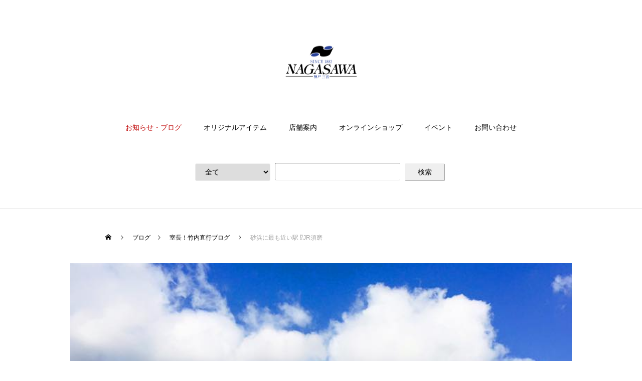

--- FILE ---
content_type: text/html; charset=UTF-8
request_url: https://kobe-nagasawa.co.jp/blog-takeuchi/p-9698/
body_size: 23593
content:



<!DOCTYPE html>
<html class="pc" dir="ltr" lang="ja" prefix="og: https://ogp.me/ns#">
<head>

<!-- Google Tag Manager -->
<script>(function(w,d,s,l,i){w[l]=w[l]||[];w[l].push({'gtm.start':
new Date().getTime(),event:'gtm.js'});var f=d.getElementsByTagName(s)[0],
j=d.createElement(s),dl=l!='dataLayer'?'&l='+l:'';j.async=true;j.src=
'https://www.googletagmanager.com/gtm.js?id='+i+dl;f.parentNode.insertBefore(j,f);
})(window,document,'script','dataLayer','GTM-PDJBMZS');</script>
<!-- End Google Tag Manager -->

<!--FontAwesome-->
<link href="https://maxcdn.bootstrapcdn.com/font-awesome/4.7.0/css/font-awesome.min.css" rel="stylesheet">

<meta charset="UTF-8">
<!--[if IE]><meta http-equiv="X-UA-Compatible" content="IE=edge"><![endif]-->
<meta name="viewport" content="width=device-width">
<title>砂浜に最も近い駅 ⁉JR須磨 | ナガサワ文具センター</title>
<meta name="description" content="少し冬らしくなった１日。JR須磨駅から十数秒で美しい砂浜。須磨海岸はかなり美しくなっています。">
<link rel="pingback" href="https://kobe-nagasawa.co.jp/system/xmlrpc.php">
<link rel="shortcut icon" href="https://kobe-nagasawa.co.jp/system/wp-content/uploads/2017/01/nagasawa_icon.jpg">

		<!-- All in One SEO 4.9.3 - aioseo.com -->
	<meta name="description" content="少し冬らしくなった１日。 JR須磨駅から十数秒で美しい砂浜。 須磨海岸はかなり美しくなっています。" />
	<meta name="robots" content="max-image-preview:large" />
	<meta name="author" content="marketing"/>
	<link rel="canonical" href="https://kobe-nagasawa.co.jp/blog-takeuchi/p-9698/" />
	<meta name="generator" content="All in One SEO (AIOSEO) 4.9.3" />
		<meta property="og:locale" content="ja_JP" />
		<meta property="og:site_name" content="ナガサワ文具センター" />
		<meta property="og:type" content="article" />
		<meta property="og:title" content="砂浜に最も近い駅 ⁉JR須磨 | ナガサワ文具センター" />
		<meta property="og:description" content="少し冬らしくなった１日。 JR須磨駅から十数秒で美しい砂浜。 須磨海岸はかなり美しくなっています。" />
		<meta property="og:url" content="https://kobe-nagasawa.co.jp/blog-takeuchi/p-9698/" />
		<meta property="fb:admins" content="100001559185885" />
		<meta property="og:image" content="https://kobe-nagasawa.co.jp/system/wp-content/uploads/2016/01/10334337_870131759761165_7756253985239139096_n.jpg" />
		<meta property="og:image:secure_url" content="https://kobe-nagasawa.co.jp/system/wp-content/uploads/2016/01/10334337_870131759761165_7756253985239139096_n.jpg" />
		<meta property="og:image:width" content="720" />
		<meta property="og:image:height" content="960" />
		<meta property="article:published_time" content="2015-12-17T04:48:38+00:00" />
		<meta property="article:modified_time" content="2016-01-13T04:50:35+00:00" />
		<meta property="article:publisher" content="https://www.facebook.com/nagasawabungu" />
		<meta name="twitter:card" content="summary" />
		<meta name="twitter:title" content="砂浜に最も近い駅 ⁉JR須磨 | ナガサワ文具センター" />
		<meta name="twitter:description" content="少し冬らしくなった１日。 JR須磨駅から十数秒で美しい砂浜。 須磨海岸はかなり美しくなっています。" />
		<meta name="twitter:image" content="https://kobe-nagasawa.co.jp/system/wp-content/uploads/2016/01/10334337_870131759761165_7756253985239139096_n.jpg" />
		<script type="application/ld+json" class="aioseo-schema">
			{"@context":"https:\/\/schema.org","@graph":[{"@type":"Article","@id":"https:\/\/kobe-nagasawa.co.jp\/blog-takeuchi\/p-9698\/#article","name":"\u7802\u6d5c\u306b\u6700\u3082\u8fd1\u3044\u99c5 \u2049JR\u9808\u78e8 | \u30ca\u30ac\u30b5\u30ef\u6587\u5177\u30bb\u30f3\u30bf\u30fc","headline":"\u7802\u6d5c\u306b\u6700\u3082\u8fd1\u3044\u99c5 \u2049JR\u9808\u78e8","author":{"@id":"https:\/\/kobe-nagasawa.co.jp\/author\/marketing\/#author"},"publisher":{"@id":"https:\/\/kobe-nagasawa.co.jp\/#organization"},"image":{"@type":"ImageObject","url":"https:\/\/kobe-nagasawa.co.jp\/system\/wp-content\/uploads\/2016\/01\/10334337_870131759761165_7756253985239139096_n.jpg","width":720,"height":960,"caption":"\u7802\u6d5c\u306b\u6700\u3082\u8fd1\u3044\u99c5 \u2049JR\u9808\u78e8"},"datePublished":"2015-12-17T13:48:38+09:00","dateModified":"2016-01-13T13:50:35+09:00","inLanguage":"ja","mainEntityOfPage":{"@id":"https:\/\/kobe-nagasawa.co.jp\/blog-takeuchi\/p-9698\/#webpage"},"isPartOf":{"@id":"https:\/\/kobe-nagasawa.co.jp\/blog-takeuchi\/p-9698\/#webpage"},"articleSection":"\u5ba4\u9577\uff01\u7af9\u5185\u76f4\u884c\u30d6\u30ed\u30b0"},{"@type":"BreadcrumbList","@id":"https:\/\/kobe-nagasawa.co.jp\/blog-takeuchi\/p-9698\/#breadcrumblist","itemListElement":[{"@type":"ListItem","@id":"https:\/\/kobe-nagasawa.co.jp#listItem","position":1,"name":"Home","item":"https:\/\/kobe-nagasawa.co.jp","nextItem":{"@type":"ListItem","@id":"https:\/\/kobe-nagasawa.co.jp\/category\/blog-takeuchi\/#listItem","name":"\u5ba4\u9577\uff01\u7af9\u5185\u76f4\u884c\u30d6\u30ed\u30b0"}},{"@type":"ListItem","@id":"https:\/\/kobe-nagasawa.co.jp\/category\/blog-takeuchi\/#listItem","position":2,"name":"\u5ba4\u9577\uff01\u7af9\u5185\u76f4\u884c\u30d6\u30ed\u30b0","item":"https:\/\/kobe-nagasawa.co.jp\/category\/blog-takeuchi\/","nextItem":{"@type":"ListItem","@id":"https:\/\/kobe-nagasawa.co.jp\/blog-takeuchi\/p-9698\/#listItem","name":"\u7802\u6d5c\u306b\u6700\u3082\u8fd1\u3044\u99c5 \u2049JR\u9808\u78e8"},"previousItem":{"@type":"ListItem","@id":"https:\/\/kobe-nagasawa.co.jp#listItem","name":"Home"}},{"@type":"ListItem","@id":"https:\/\/kobe-nagasawa.co.jp\/blog-takeuchi\/p-9698\/#listItem","position":3,"name":"\u7802\u6d5c\u306b\u6700\u3082\u8fd1\u3044\u99c5 \u2049JR\u9808\u78e8","previousItem":{"@type":"ListItem","@id":"https:\/\/kobe-nagasawa.co.jp\/category\/blog-takeuchi\/#listItem","name":"\u5ba4\u9577\uff01\u7af9\u5185\u76f4\u884c\u30d6\u30ed\u30b0"}}]},{"@type":"Organization","@id":"https:\/\/kobe-nagasawa.co.jp\/#organization","name":"\u30ca\u30ac\u30b5\u30ef\u6587\u5177\u30bb\u30f3\u30bf\u30fc","description":"\u4e07\u5e74\u7b46\u30fb\u624b\u5e33\u30fb\u6587\u623f\u5177\u30fb\u30aa\u30d5\u30a3\u30b9\u7528\u54c1\u306e\u8ca9\u58f2","url":"https:\/\/kobe-nagasawa.co.jp\/"},{"@type":"Person","@id":"https:\/\/kobe-nagasawa.co.jp\/author\/marketing\/#author","url":"https:\/\/kobe-nagasawa.co.jp\/author\/marketing\/","name":"marketing","image":{"@type":"ImageObject","@id":"https:\/\/kobe-nagasawa.co.jp\/blog-takeuchi\/p-9698\/#authorImage","url":"https:\/\/secure.gravatar.com\/avatar\/e4ba140615510931718549c89d72228c463e97c7ae2c2b9c4c105688ccda0622?s=96&d=mm&r=g","width":96,"height":96,"caption":"marketing"}},{"@type":"WebPage","@id":"https:\/\/kobe-nagasawa.co.jp\/blog-takeuchi\/p-9698\/#webpage","url":"https:\/\/kobe-nagasawa.co.jp\/blog-takeuchi\/p-9698\/","name":"\u7802\u6d5c\u306b\u6700\u3082\u8fd1\u3044\u99c5 \u2049JR\u9808\u78e8 | \u30ca\u30ac\u30b5\u30ef\u6587\u5177\u30bb\u30f3\u30bf\u30fc","description":"\u5c11\u3057\u51ac\u3089\u3057\u304f\u306a\u3063\u305f\uff11\u65e5\u3002 JR\u9808\u78e8\u99c5\u304b\u3089\u5341\u6570\u79d2\u3067\u7f8e\u3057\u3044\u7802\u6d5c\u3002 \u9808\u78e8\u6d77\u5cb8\u306f\u304b\u306a\u308a\u7f8e\u3057\u304f\u306a\u3063\u3066\u3044\u307e\u3059\u3002","inLanguage":"ja","isPartOf":{"@id":"https:\/\/kobe-nagasawa.co.jp\/#website"},"breadcrumb":{"@id":"https:\/\/kobe-nagasawa.co.jp\/blog-takeuchi\/p-9698\/#breadcrumblist"},"author":{"@id":"https:\/\/kobe-nagasawa.co.jp\/author\/marketing\/#author"},"creator":{"@id":"https:\/\/kobe-nagasawa.co.jp\/author\/marketing\/#author"},"image":{"@type":"ImageObject","url":"https:\/\/kobe-nagasawa.co.jp\/system\/wp-content\/uploads\/2016\/01\/10334337_870131759761165_7756253985239139096_n.jpg","@id":"https:\/\/kobe-nagasawa.co.jp\/blog-takeuchi\/p-9698\/#mainImage","width":720,"height":960,"caption":"\u7802\u6d5c\u306b\u6700\u3082\u8fd1\u3044\u99c5 \u2049JR\u9808\u78e8"},"primaryImageOfPage":{"@id":"https:\/\/kobe-nagasawa.co.jp\/blog-takeuchi\/p-9698\/#mainImage"},"datePublished":"2015-12-17T13:48:38+09:00","dateModified":"2016-01-13T13:50:35+09:00"},{"@type":"WebSite","@id":"https:\/\/kobe-nagasawa.co.jp\/#website","url":"https:\/\/kobe-nagasawa.co.jp\/","name":"\u30ca\u30ac\u30b5\u30ef\u6587\u5177\u30bb\u30f3\u30bf\u30fc","description":"\u4e07\u5e74\u7b46\u30fb\u624b\u5e33\u30fb\u6587\u623f\u5177\u30fb\u30aa\u30d5\u30a3\u30b9\u7528\u54c1\u306e\u8ca9\u58f2","inLanguage":"ja","publisher":{"@id":"https:\/\/kobe-nagasawa.co.jp\/#organization"}}]}
		</script>
		<!-- All in One SEO -->

<link rel="alternate" type="application/rss+xml" title="ナガサワ文具センター &raquo; フィード" href="https://kobe-nagasawa.co.jp/feed/" />
<link rel="alternate" title="oEmbed (JSON)" type="application/json+oembed" href="https://kobe-nagasawa.co.jp/wp-json/oembed/1.0/embed?url=https%3A%2F%2Fkobe-nagasawa.co.jp%2Fblog-takeuchi%2Fp-9698%2F" />
<link rel="alternate" title="oEmbed (XML)" type="text/xml+oembed" href="https://kobe-nagasawa.co.jp/wp-json/oembed/1.0/embed?url=https%3A%2F%2Fkobe-nagasawa.co.jp%2Fblog-takeuchi%2Fp-9698%2F&#038;format=xml" />
<style id='wp-img-auto-sizes-contain-inline-css' type='text/css'>
img:is([sizes=auto i],[sizes^="auto," i]){contain-intrinsic-size:3000px 1500px}
/*# sourceURL=wp-img-auto-sizes-contain-inline-css */
</style>
<link rel='stylesheet' id='style-css' href='https://kobe-nagasawa.co.jp/system/wp-content/themes/nbc-child/style.css?ver=1.8.2' type='text/css' media='all' />
<style id='wp-block-library-inline-css' type='text/css'>
:root{--wp-block-synced-color:#7a00df;--wp-block-synced-color--rgb:122,0,223;--wp-bound-block-color:var(--wp-block-synced-color);--wp-editor-canvas-background:#ddd;--wp-admin-theme-color:#007cba;--wp-admin-theme-color--rgb:0,124,186;--wp-admin-theme-color-darker-10:#006ba1;--wp-admin-theme-color-darker-10--rgb:0,107,160.5;--wp-admin-theme-color-darker-20:#005a87;--wp-admin-theme-color-darker-20--rgb:0,90,135;--wp-admin-border-width-focus:2px}@media (min-resolution:192dpi){:root{--wp-admin-border-width-focus:1.5px}}.wp-element-button{cursor:pointer}:root .has-very-light-gray-background-color{background-color:#eee}:root .has-very-dark-gray-background-color{background-color:#313131}:root .has-very-light-gray-color{color:#eee}:root .has-very-dark-gray-color{color:#313131}:root .has-vivid-green-cyan-to-vivid-cyan-blue-gradient-background{background:linear-gradient(135deg,#00d084,#0693e3)}:root .has-purple-crush-gradient-background{background:linear-gradient(135deg,#34e2e4,#4721fb 50%,#ab1dfe)}:root .has-hazy-dawn-gradient-background{background:linear-gradient(135deg,#faaca8,#dad0ec)}:root .has-subdued-olive-gradient-background{background:linear-gradient(135deg,#fafae1,#67a671)}:root .has-atomic-cream-gradient-background{background:linear-gradient(135deg,#fdd79a,#004a59)}:root .has-nightshade-gradient-background{background:linear-gradient(135deg,#330968,#31cdcf)}:root .has-midnight-gradient-background{background:linear-gradient(135deg,#020381,#2874fc)}:root{--wp--preset--font-size--normal:16px;--wp--preset--font-size--huge:42px}.has-regular-font-size{font-size:1em}.has-larger-font-size{font-size:2.625em}.has-normal-font-size{font-size:var(--wp--preset--font-size--normal)}.has-huge-font-size{font-size:var(--wp--preset--font-size--huge)}.has-text-align-center{text-align:center}.has-text-align-left{text-align:left}.has-text-align-right{text-align:right}.has-fit-text{white-space:nowrap!important}#end-resizable-editor-section{display:none}.aligncenter{clear:both}.items-justified-left{justify-content:flex-start}.items-justified-center{justify-content:center}.items-justified-right{justify-content:flex-end}.items-justified-space-between{justify-content:space-between}.screen-reader-text{border:0;clip-path:inset(50%);height:1px;margin:-1px;overflow:hidden;padding:0;position:absolute;width:1px;word-wrap:normal!important}.screen-reader-text:focus{background-color:#ddd;clip-path:none;color:#444;display:block;font-size:1em;height:auto;left:5px;line-height:normal;padding:15px 23px 14px;text-decoration:none;top:5px;width:auto;z-index:100000}html :where(.has-border-color){border-style:solid}html :where([style*=border-top-color]){border-top-style:solid}html :where([style*=border-right-color]){border-right-style:solid}html :where([style*=border-bottom-color]){border-bottom-style:solid}html :where([style*=border-left-color]){border-left-style:solid}html :where([style*=border-width]){border-style:solid}html :where([style*=border-top-width]){border-top-style:solid}html :where([style*=border-right-width]){border-right-style:solid}html :where([style*=border-bottom-width]){border-bottom-style:solid}html :where([style*=border-left-width]){border-left-style:solid}html :where(img[class*=wp-image-]){height:auto;max-width:100%}:where(figure){margin:0 0 1em}html :where(.is-position-sticky){--wp-admin--admin-bar--position-offset:var(--wp-admin--admin-bar--height,0px)}@media screen and (max-width:600px){html :where(.is-position-sticky){--wp-admin--admin-bar--position-offset:0px}}

/*# sourceURL=wp-block-library-inline-css */
</style><style id='global-styles-inline-css' type='text/css'>
:root{--wp--preset--aspect-ratio--square: 1;--wp--preset--aspect-ratio--4-3: 4/3;--wp--preset--aspect-ratio--3-4: 3/4;--wp--preset--aspect-ratio--3-2: 3/2;--wp--preset--aspect-ratio--2-3: 2/3;--wp--preset--aspect-ratio--16-9: 16/9;--wp--preset--aspect-ratio--9-16: 9/16;--wp--preset--color--black: #000000;--wp--preset--color--cyan-bluish-gray: #abb8c3;--wp--preset--color--white: #ffffff;--wp--preset--color--pale-pink: #f78da7;--wp--preset--color--vivid-red: #cf2e2e;--wp--preset--color--luminous-vivid-orange: #ff6900;--wp--preset--color--luminous-vivid-amber: #fcb900;--wp--preset--color--light-green-cyan: #7bdcb5;--wp--preset--color--vivid-green-cyan: #00d084;--wp--preset--color--pale-cyan-blue: #8ed1fc;--wp--preset--color--vivid-cyan-blue: #0693e3;--wp--preset--color--vivid-purple: #9b51e0;--wp--preset--gradient--vivid-cyan-blue-to-vivid-purple: linear-gradient(135deg,rgb(6,147,227) 0%,rgb(155,81,224) 100%);--wp--preset--gradient--light-green-cyan-to-vivid-green-cyan: linear-gradient(135deg,rgb(122,220,180) 0%,rgb(0,208,130) 100%);--wp--preset--gradient--luminous-vivid-amber-to-luminous-vivid-orange: linear-gradient(135deg,rgb(252,185,0) 0%,rgb(255,105,0) 100%);--wp--preset--gradient--luminous-vivid-orange-to-vivid-red: linear-gradient(135deg,rgb(255,105,0) 0%,rgb(207,46,46) 100%);--wp--preset--gradient--very-light-gray-to-cyan-bluish-gray: linear-gradient(135deg,rgb(238,238,238) 0%,rgb(169,184,195) 100%);--wp--preset--gradient--cool-to-warm-spectrum: linear-gradient(135deg,rgb(74,234,220) 0%,rgb(151,120,209) 20%,rgb(207,42,186) 40%,rgb(238,44,130) 60%,rgb(251,105,98) 80%,rgb(254,248,76) 100%);--wp--preset--gradient--blush-light-purple: linear-gradient(135deg,rgb(255,206,236) 0%,rgb(152,150,240) 100%);--wp--preset--gradient--blush-bordeaux: linear-gradient(135deg,rgb(254,205,165) 0%,rgb(254,45,45) 50%,rgb(107,0,62) 100%);--wp--preset--gradient--luminous-dusk: linear-gradient(135deg,rgb(255,203,112) 0%,rgb(199,81,192) 50%,rgb(65,88,208) 100%);--wp--preset--gradient--pale-ocean: linear-gradient(135deg,rgb(255,245,203) 0%,rgb(182,227,212) 50%,rgb(51,167,181) 100%);--wp--preset--gradient--electric-grass: linear-gradient(135deg,rgb(202,248,128) 0%,rgb(113,206,126) 100%);--wp--preset--gradient--midnight: linear-gradient(135deg,rgb(2,3,129) 0%,rgb(40,116,252) 100%);--wp--preset--font-size--small: 13px;--wp--preset--font-size--medium: 20px;--wp--preset--font-size--large: 36px;--wp--preset--font-size--x-large: 42px;--wp--preset--spacing--20: 0.44rem;--wp--preset--spacing--30: 0.67rem;--wp--preset--spacing--40: 1rem;--wp--preset--spacing--50: 1.5rem;--wp--preset--spacing--60: 2.25rem;--wp--preset--spacing--70: 3.38rem;--wp--preset--spacing--80: 5.06rem;--wp--preset--shadow--natural: 6px 6px 9px rgba(0, 0, 0, 0.2);--wp--preset--shadow--deep: 12px 12px 50px rgba(0, 0, 0, 0.4);--wp--preset--shadow--sharp: 6px 6px 0px rgba(0, 0, 0, 0.2);--wp--preset--shadow--outlined: 6px 6px 0px -3px rgb(255, 255, 255), 6px 6px rgb(0, 0, 0);--wp--preset--shadow--crisp: 6px 6px 0px rgb(0, 0, 0);}:where(.is-layout-flex){gap: 0.5em;}:where(.is-layout-grid){gap: 0.5em;}body .is-layout-flex{display: flex;}.is-layout-flex{flex-wrap: wrap;align-items: center;}.is-layout-flex > :is(*, div){margin: 0;}body .is-layout-grid{display: grid;}.is-layout-grid > :is(*, div){margin: 0;}:where(.wp-block-columns.is-layout-flex){gap: 2em;}:where(.wp-block-columns.is-layout-grid){gap: 2em;}:where(.wp-block-post-template.is-layout-flex){gap: 1.25em;}:where(.wp-block-post-template.is-layout-grid){gap: 1.25em;}.has-black-color{color: var(--wp--preset--color--black) !important;}.has-cyan-bluish-gray-color{color: var(--wp--preset--color--cyan-bluish-gray) !important;}.has-white-color{color: var(--wp--preset--color--white) !important;}.has-pale-pink-color{color: var(--wp--preset--color--pale-pink) !important;}.has-vivid-red-color{color: var(--wp--preset--color--vivid-red) !important;}.has-luminous-vivid-orange-color{color: var(--wp--preset--color--luminous-vivid-orange) !important;}.has-luminous-vivid-amber-color{color: var(--wp--preset--color--luminous-vivid-amber) !important;}.has-light-green-cyan-color{color: var(--wp--preset--color--light-green-cyan) !important;}.has-vivid-green-cyan-color{color: var(--wp--preset--color--vivid-green-cyan) !important;}.has-pale-cyan-blue-color{color: var(--wp--preset--color--pale-cyan-blue) !important;}.has-vivid-cyan-blue-color{color: var(--wp--preset--color--vivid-cyan-blue) !important;}.has-vivid-purple-color{color: var(--wp--preset--color--vivid-purple) !important;}.has-black-background-color{background-color: var(--wp--preset--color--black) !important;}.has-cyan-bluish-gray-background-color{background-color: var(--wp--preset--color--cyan-bluish-gray) !important;}.has-white-background-color{background-color: var(--wp--preset--color--white) !important;}.has-pale-pink-background-color{background-color: var(--wp--preset--color--pale-pink) !important;}.has-vivid-red-background-color{background-color: var(--wp--preset--color--vivid-red) !important;}.has-luminous-vivid-orange-background-color{background-color: var(--wp--preset--color--luminous-vivid-orange) !important;}.has-luminous-vivid-amber-background-color{background-color: var(--wp--preset--color--luminous-vivid-amber) !important;}.has-light-green-cyan-background-color{background-color: var(--wp--preset--color--light-green-cyan) !important;}.has-vivid-green-cyan-background-color{background-color: var(--wp--preset--color--vivid-green-cyan) !important;}.has-pale-cyan-blue-background-color{background-color: var(--wp--preset--color--pale-cyan-blue) !important;}.has-vivid-cyan-blue-background-color{background-color: var(--wp--preset--color--vivid-cyan-blue) !important;}.has-vivid-purple-background-color{background-color: var(--wp--preset--color--vivid-purple) !important;}.has-black-border-color{border-color: var(--wp--preset--color--black) !important;}.has-cyan-bluish-gray-border-color{border-color: var(--wp--preset--color--cyan-bluish-gray) !important;}.has-white-border-color{border-color: var(--wp--preset--color--white) !important;}.has-pale-pink-border-color{border-color: var(--wp--preset--color--pale-pink) !important;}.has-vivid-red-border-color{border-color: var(--wp--preset--color--vivid-red) !important;}.has-luminous-vivid-orange-border-color{border-color: var(--wp--preset--color--luminous-vivid-orange) !important;}.has-luminous-vivid-amber-border-color{border-color: var(--wp--preset--color--luminous-vivid-amber) !important;}.has-light-green-cyan-border-color{border-color: var(--wp--preset--color--light-green-cyan) !important;}.has-vivid-green-cyan-border-color{border-color: var(--wp--preset--color--vivid-green-cyan) !important;}.has-pale-cyan-blue-border-color{border-color: var(--wp--preset--color--pale-cyan-blue) !important;}.has-vivid-cyan-blue-border-color{border-color: var(--wp--preset--color--vivid-cyan-blue) !important;}.has-vivid-purple-border-color{border-color: var(--wp--preset--color--vivid-purple) !important;}.has-vivid-cyan-blue-to-vivid-purple-gradient-background{background: var(--wp--preset--gradient--vivid-cyan-blue-to-vivid-purple) !important;}.has-light-green-cyan-to-vivid-green-cyan-gradient-background{background: var(--wp--preset--gradient--light-green-cyan-to-vivid-green-cyan) !important;}.has-luminous-vivid-amber-to-luminous-vivid-orange-gradient-background{background: var(--wp--preset--gradient--luminous-vivid-amber-to-luminous-vivid-orange) !important;}.has-luminous-vivid-orange-to-vivid-red-gradient-background{background: var(--wp--preset--gradient--luminous-vivid-orange-to-vivid-red) !important;}.has-very-light-gray-to-cyan-bluish-gray-gradient-background{background: var(--wp--preset--gradient--very-light-gray-to-cyan-bluish-gray) !important;}.has-cool-to-warm-spectrum-gradient-background{background: var(--wp--preset--gradient--cool-to-warm-spectrum) !important;}.has-blush-light-purple-gradient-background{background: var(--wp--preset--gradient--blush-light-purple) !important;}.has-blush-bordeaux-gradient-background{background: var(--wp--preset--gradient--blush-bordeaux) !important;}.has-luminous-dusk-gradient-background{background: var(--wp--preset--gradient--luminous-dusk) !important;}.has-pale-ocean-gradient-background{background: var(--wp--preset--gradient--pale-ocean) !important;}.has-electric-grass-gradient-background{background: var(--wp--preset--gradient--electric-grass) !important;}.has-midnight-gradient-background{background: var(--wp--preset--gradient--midnight) !important;}.has-small-font-size{font-size: var(--wp--preset--font-size--small) !important;}.has-medium-font-size{font-size: var(--wp--preset--font-size--medium) !important;}.has-large-font-size{font-size: var(--wp--preset--font-size--large) !important;}.has-x-large-font-size{font-size: var(--wp--preset--font-size--x-large) !important;}
/*# sourceURL=global-styles-inline-css */
</style>

<style id='classic-theme-styles-inline-css' type='text/css'>
/*! This file is auto-generated */
.wp-block-button__link{color:#fff;background-color:#32373c;border-radius:9999px;box-shadow:none;text-decoration:none;padding:calc(.667em + 2px) calc(1.333em + 2px);font-size:1.125em}.wp-block-file__button{background:#32373c;color:#fff;text-decoration:none}
/*# sourceURL=/wp-includes/css/classic-themes.min.css */
</style>
<link rel='stylesheet' id='contact-form-7-css' href='https://kobe-nagasawa.co.jp/system/wp-content/plugins/contact-form-7/includes/css/styles.css?ver=6.1.4' type='text/css' media='all' />
<link rel='stylesheet' id='parent-style-css' href='https://kobe-nagasawa.co.jp/system/wp-content/themes/nbc/style.css?ver=6.9' type='text/css' media='all' />
<link rel='stylesheet' id='child-style-css' href='https://kobe-nagasawa.co.jp/system/wp-content/themes/nbc-child/style.css?ver=6.9' type='text/css' media='all' />
<script type="text/javascript" src="https://kobe-nagasawa.co.jp/system/wp-includes/js/jquery/jquery.min.js?ver=3.7.1" id="jquery-core-js"></script>
<script type="text/javascript" src="https://kobe-nagasawa.co.jp/system/wp-includes/js/jquery/jquery-migrate.min.js?ver=3.4.1" id="jquery-migrate-js"></script>
<link rel="https://api.w.org/" href="https://kobe-nagasawa.co.jp/wp-json/" /><link rel="alternate" title="JSON" type="application/json" href="https://kobe-nagasawa.co.jp/wp-json/wp/v2/posts/9698" /><link rel='shortlink' href='https://kobe-nagasawa.co.jp/?p=9698' />
<style type="text/css">
#feas-0 {
	margin:10px 0px;
}

#feas-searchform-0 {
	/*background-color:#f7f7f7;*/
	/*border:1px solid #e0e0e0;*/
	padding:15px 0 15px 0;
	margin-bottom: 40px;
}

#feas-searchform-0 label {
	font-weight:bold;
}

#feas-searchform-0 input,
#feas-searchform-0 select {
	margin-right:5px;
	border-radius: 3px;
	border-width: thin;
	/*height: 30px;*/
	border-color: #eee;
}

#feas-searchform-0 #feas_0_0 {
	width: 150px;
	height: 35px;
	padding: 5px 15px;
}
#feas-searchform-0 #feas_0_1 {
	width: 250px;
	height: 35px;
	padding: 5px 15px;
}
#feas-searchform-0 #feas-submit-button-0 {
	width: 80px;
	height: 35px;
	padding: 5px 15px;
}

#feas-result-0 {
	background-color:#efefff;
	border-top:2px solid #d0d0ff;
	font-size:120%;
	font-weight:bold;
	text-align:right;
	padding:2px;
}

/*トップページ下部検索窓*/
.home #container .top-search #feas-searchform-0 {
display: initial;
}

@media screen and (max-width:400px) {
#feas-searchform-0 #feas_0_0 {
	width: 100px;
}
#feas-searchform-0 #feas_0_1 {
	width: 150px;
}
#feas-searchform-0 #feas-submit-button-0 {
	width: 50px;
}
.home #container .top-search #feas-searchform-0 #feas_0_0,
.home #container .top-search #feas-searchform-0 #feas_0_1,
.home #container .top-search #feas-searchform-0 #feas-submit-button-0 {
	display: block;
	margin-bottom: 15px;
	width: 250px;
}
}


</style>

<link rel="stylesheet" href="https://kobe-nagasawa.co.jp/system/wp-content/themes/nbc/css/design-plus.css?ver=1.8.2">
<link rel="stylesheet" href="https://kobe-nagasawa.co.jp/system/wp-content/themes/nbc/css/sns-botton.css?ver=1.8.2">
<link rel="stylesheet" media="screen and (max-width:1001px)" href="https://kobe-nagasawa.co.jp/system/wp-content/themes/nbc/css/responsive.css?ver=1.8.2">
<link rel="stylesheet" media="screen and (max-width:1001px)" href="https://kobe-nagasawa.co.jp/system/wp-content/themes/nbc/css/footer-bar.css?ver=1.8.2">

<script src="https://kobe-nagasawa.co.jp/system/wp-content/themes/nbc/js/jquery.easing.1.4.js?ver=1.8.2"></script>
<script src="https://kobe-nagasawa.co.jp/system/wp-content/themes/nbc/js/jscript.js?ver=1.8.2"></script>
<script src="https://kobe-nagasawa.co.jp/system/wp-content/themes/nbc/js/comment.js?ver=1.8.2"></script>

<link rel="stylesheet" href="https://kobe-nagasawa.co.jp/system/wp-content/themes/nbc/js/simplebar.css?ver=1.8.2">
<script src="https://kobe-nagasawa.co.jp/system/wp-content/themes/nbc/js/simplebar.min.js?ver=1.8.2"></script>


<script src="https://kobe-nagasawa.co.jp/system/wp-content/themes/nbc/js/header_fix.js?ver=1.8.2"></script>


<style type="text/css">

body, input, textarea { font-family: Arial, "Hiragino Kaku Gothic ProN", "ヒラギノ角ゴ ProN W3", "メイリオ", Meiryo, sans-serif; }

.rich_font, .p-vertical { font-family: Arial, "Hiragino Kaku Gothic ProN", "ヒラギノ角ゴ ProN W3", "メイリオ", Meiryo, sans-serif; }

.rich_font_type1 { font-family: Arial, "Hiragino Kaku Gothic ProN", "ヒラギノ角ゴ ProN W3", "メイリオ", Meiryo, sans-serif; }
.rich_font_type2 { font-family: Arial, "Hiragino Sans", "ヒラギノ角ゴ ProN", "Hiragino Kaku Gothic ProN", "游ゴシック", YuGothic, "メイリオ", Meiryo, sans-serif; font-weight:500; }
.rich_font_type3 { font-family: "Times New Roman" , "游明朝" , "Yu Mincho" , "游明朝体" , "YuMincho" , "ヒラギノ明朝 Pro W3" , "Hiragino Mincho Pro" , "HiraMinProN-W3" , "HGS明朝E" , "ＭＳ Ｐ明朝" , "MS PMincho" , serif; font-weight:500; }

.post_content, #next_prev_post { font-family: Arial, "Hiragino Kaku Gothic ProN", "ヒラギノ角ゴ ProN W3", "メイリオ", Meiryo, sans-serif; }

#top_logo a { color:#ffffff; }
#top_logo a:hover { color:#cccccc; }
#lang_button li a { font-size:14px; color:#cccccc !important; }
#lang_button li.active a, #lang_button li a:hover { color:#ffffff !important; }
.pc .header_fix #header { background:rgba(0,0,0,1); }
.pc .header_fix #fixed_header_logo a, .pc .header_fix #global_menu > ul > li > a { color:#ffffff; }
.pc .header_fix #fixed_header_logo a:hover, .pc .header_fix #global_menu > ul > li > a:hover, .pc .header_fix #global_menu > ul > li.megamenu_parent.active_button > a { color:#cccccc; }
.mobile #header, .mobie #header.active, .mobile .header_fix #header { background:rgba(255,255,255,1); border:none; }
.mobile #header_logo .logo a, #menu_button:before, #lang_mobile_button:before { color:#000000; }
.mobile #header_logo .logo a:hover, #menu_button:hover:before, #lang_mobile_button:hover:before, #lang_mobile_button.active:before { color:#cccccc; }

#global_menu > ul > li > a, #header_social_link li a, #header_logo .logo a { color:#000000; }
#global_menu > ul > li.current-menu-item > a, #global_menu > ul > li > a:hover, #header_social_link li a:hover:before, #global_menu > ul > li.megamenu_parent.active_button > a, #header_logo .logo a:hover, #global_menu > ul > li.active > a { color:#bf0000; }
#global_menu ul ul a { color:#FFFFFF; background:#000000; }
#global_menu ul ul a:hover { background:#333333; }
#global_menu ul ul li.menu-item-has-children > a:before { color:#FFFFFF; }
#drawer_menu { background:#222222; }
#mobile_menu a, .mobile #lang_button a { color:#ffffff; background:#222222; border-bottom:1px solid #444444; }
#mobile_menu li li a { color:#ffffff; background:#333333; }
#mobile_menu a:hover, #drawer_menu .close_button:hover, #mobile_menu .child_menu_button:hover, .mobile #lang_button a:hover { color:#ffffff; background:#00314a; }
#mobile_menu li li a:hover { color:#ffffff; }

.megamenu_product_category_list { background:rgba(34,34,34,0.7); }
.megamenu_product_category_list .title { font-size:18px; }
.megamenu_product_category_list .catch { font-size:14px; }
.megamenu_blog_list { background:rgba(34,34,34,0.7); }
.megamenu_blog_slider .title { font-size:14px; }
#footer_button a { color:#ffffff !important; background:#000000; }
#footer_button a:hover { color:#ffffff !important; background:#999999; }
#return_top a:before { color:#ffffff; }
#return_top a { background:#222222; }
#return_top a:hover { background:#bf0000; }
#footer_menu_bottom { border-top:1px solid rgba(255,255,255,0.3); }

.author_profile a.avatar img, .animate_image img, .animate_background .image, #recipe_archive .blur_image {
  width:100%; height:auto;
  -webkit-transition: transform  0.75s ease;
  transition: transform  0.75s ease;
}
.author_profile a.avatar:hover img, .animate_image:hover img, .animate_background:hover .image, #recipe_archive a:hover .blur_image {
  -webkit-transform: scale(1.2);
  transform: scale(1.2);
}




a { color:#000; }

#comment_headline, .tcd_category_list a:hover, .tcd_category_list .child_menu_button:hover, #post_title_area .post_meta a:hover,
.cardlink_title a:hover, #recent_post .item a:hover, .comment a:hover, .comment_form_wrapper a:hover, .author_profile a:hover, .author_profile .author_link li a:hover:before, #post_meta_bottom a:hover,
#searchform .submit_button:hover:before, .styled_post_list1 a:hover .title_area, .styled_post_list1 a:hover .date, .p-dropdown__title:hover:after, .p-dropdown__list li a:hover, #menu_button:hover:before,
  { color: #1a4fa4; }

#post_pagination p, #comment_tab li.active a
  { background-color: #1a4fa4; }

#post_pagination p
  { border-color: #1a4fa4; }

a:hover, #header_logo a:hover, .megamenu_blog_list a:hover .title, #footer a:hover, #footer_social_link li a:hover:before, #bread_crumb a:hover, #bread_crumb li.home a:hover:after, #bread_crumb, #bread_crumb li.last, #next_prev_post a:hover, body.single-news #next_prev_post a:hover,
#single_author_title_area .author_link li a:hover:before, .megamenu_blog_list .menu_area a:hover, .megamenu_blog_list .menu_area li.active a, .single_copy_title_url_btn:hover, .p-dropdown__list li a:hover, .p-dropdown__title:hover
  { color: #a5a5a5; }

#submit_comment:hover, #cancel_comment_reply a:hover, #wp-calendar #prev a:hover, #wp-calendar #next a:hover, #wp-calendar td a:hover, #p_readmore .button:hover, .page_navi a:hover, #post_pagination a:hover,
.c-pw__btn:hover, #post_pagination a:hover, #comment_tab li a:hover
  { background-color: #a5a5a5; }

#comment_textarea textarea:focus, .c-pw__box-input:focus, .page_navi a:hover, #post_pagination a:hover
  { border-color: #a5a5a5; }
.post_content a, .custom-html-widget a { color:#34658d; }
.post_content a:hover, .custom-html-widget a:hover { color:#516ca3; }


.styled_h2 {
  font-size:22px !important; text-align:left; color:#000000;   border-top:1px solid #222222;
  border-bottom:1px solid #222222;
  border-left:0px solid #222222;
  border-right:0px solid #222222;
  padding:30px 0px 30px 0px !important;
  margin:0px 0px 30px !important;
}
.styled_h3 {
  font-size:20px !important; text-align:left; color:#000000;   border-top:2px solid #222222;
  border-bottom:1px solid #dddddd;
  border-left:0px solid #dddddd;
  border-right:0px solid #dddddd;
  padding:30px 0px 30px 20px !important;
  margin:0px 0px 30px !important;
}
.styled_h4 {
  font-size:18px !important; text-align:left; color:#000000;   border-top:0px solid #dddddd;
  border-bottom:0px solid #dddddd;
  border-left:2px solid #222222;
  border-right:0px solid #dddddd;
  padding:10px 0px 10px 15px !important;
  margin:0px 0px 30px !important;
}
.styled_h5 {
  font-size:16px !important; text-align:left; color:#000000;   border-top:0px solid #dddddd;
  border-bottom:0px solid #dddddd;
  border-left:0px solid #dddddd;
  border-right:0px solid #dddddd;
  padding:15px 15px 15px 15px !important;
  margin:0px 0px 30px !important;
}
.q_custom_button1 { background: #535353; color: #ffffff !important; border-color: #535353 !important; }
.q_custom_button1:hover, .q_custom_button1:focus { background: #7d7d7d; color: #ffffff !important; border-color: #7d7d7d !important; }
.q_custom_button2 { background: #535353; color: #ffffff !important; border-color: #535353 !important; }
.q_custom_button2:hover, .q_custom_button2:focus { background: #7d7d7d; color: #ffffff !important; border-color: #7d7d7d !important; }
.q_custom_button3 { background: #e8cd20; color: #000000 !important; border-color: #e8cd20 !important; }
.q_custom_button3:hover, .q_custom_button3:focus { background: #e8d663; color: #0a0a0a !important; border-color: #e8d663 !important; }
.speech_balloon_left1 .speach_balloon_text { background-color: #ffdfdf; border-color: #ffdfdf; color: #000000 }
.speech_balloon_left1 .speach_balloon_text::before { border-right-color: #ffdfdf }
.speech_balloon_left1 .speach_balloon_text::after { border-right-color: #ffdfdf }
.speech_balloon_left2 .speach_balloon_text { background-color: #ffffff; border-color: #ff5353; color: #000000 }
.speech_balloon_left2 .speach_balloon_text::before { border-right-color: #ff5353 }
.speech_balloon_left2 .speach_balloon_text::after { border-right-color: #ffffff }
.speech_balloon_right1 .speach_balloon_text { background-color: #ccf4ff; border-color: #ccf4ff; color: #000000 }
.speech_balloon_right1 .speach_balloon_text::before { border-left-color: #ccf4ff }
.speech_balloon_right1 .speach_balloon_text::after { border-left-color: #ccf4ff }
.speech_balloon_right2 .speach_balloon_text { background-color: #ffffff; border-color: #0789b5; color: #000000 }
.speech_balloon_right2 .speach_balloon_text::before { border-left-color: #0789b5 }
.speech_balloon_right2 .speach_balloon_text::after { border-left-color: #ffffff }
.qt_google_map .pb_googlemap_custom-overlay-inner { background:#000000; color:#ffffff; }
.qt_google_map .pb_googlemap_custom-overlay-inner::after { border-color:#000000 transparent transparent transparent; }
</style>

<style id="current-page-style" type="text/css">
#post_title_area .title { font-size:28px; }
#article .post_content { font-size:16px; }
#related_post .headline { font-size:18px; color:#ffffff; background:#000000; }
#comments .headline { font-size:18px; color:#ffffff; background:#000000; }
@media screen and (max-width:750px) {
  #post_title_area .title { font-size:20px; }
  #article .post_content { font-size:14px; }
  #related_post .headline { font-size:16px; }
  #comments .headline { font-size:16px; }
}
.blog_cat_id_255 a { color:#ffffff !important; background:#000000 !important; }
.blog_cat_id_255 a:hover { color:#ffffff !important; background:#bf0000 !important; }
.blog_cat_id_539 a { color:#ffffff !important; background:#000000 !important; }
.blog_cat_id_539 a:hover { color:#ffffff !important; background:#bf0000 !important; }
.blog_cat_id_337 a { color:#ffffff !important; background:#000000 !important; }
.blog_cat_id_337 a:hover { color:#ffffff !important; background:#bf0000 !important; }
.blog_cat_id_338 a { color:#ffffff !important; background:#000000 !important; }
.blog_cat_id_338 a:hover { color:#ffffff !important; background:#bf0000 !important; }
.blog_cat_id_21 a { color:#ffffff !important; background:#000000 !important; }
.blog_cat_id_21 a:hover { color:#ffffff !important; background:#bf0000 !important; }
.blog_cat_id_467 a { color:#ffffff !important; background:#000000 !important; }
.blog_cat_id_467 a:hover { color:#ffffff !important; background:#bf0000 !important; }
.blog_cat_id_16 a { color:#ffffff !important; background:#000000 !important; }
.blog_cat_id_16 a:hover { color:#ffffff !important; background:#bf0000 !important; }
.blog_cat_id_14 a { color:#ffffff !important; background:#000000 !important; }
.blog_cat_id_14 a:hover { color:#ffffff !important; background:#bf0000 !important; }
.blog_cat_id_299 a { color:#ffffff !important; background:#000000 !important; }
.blog_cat_id_299 a:hover { color:#ffffff !important; background:#bf0000 !important; }
.blog_cat_id_300 a { color:#ffffff !important; background:#000000 !important; }
.blog_cat_id_300 a:hover { color:#ffffff !important; background:#bf0000 !important; }
.blog_cat_id_13 a { color:#ffffff !important; background:#000000 !important; }
.blog_cat_id_13 a:hover { color:#ffffff !important; background:#bf0000 !important; }
.blog_cat_id_12 a { color:#ffffff !important; background:#000000 !important; }
.blog_cat_id_12 a:hover { color:#ffffff !important; background:#bf0000 !important; }
.blog_cat_id_18 a { color:#ffffff !important; background:#000000 !important; }
.blog_cat_id_18 a:hover { color:#ffffff !important; background:#bf0000 !important; }
.blog_cat_id_181 a { color:#ffffff !important; background:#000000 !important; }
.blog_cat_id_181 a:hover { color:#ffffff !important; background:#bf0000 !important; }
.blog_cat_id_289 a { color:#ffffff !important; background:#000000 !important; }
.blog_cat_id_289 a:hover { color:#ffffff !important; background:#bf0000 !important; }
.blog_cat_id_206 a { color:#ffffff !important; background:#000000 !important; }
.blog_cat_id_206 a:hover { color:#ffffff !important; background:#bf0000 !important; }
.blog_cat_id_153 a { color:#ffffff !important; background:#000000 !important; }
.blog_cat_id_153 a:hover { color:#ffffff !important; background:#bf0000 !important; }
.blog_cat_id_256 a { color:#ffffff !important; background:#000000 !important; }
.blog_cat_id_256 a:hover { color:#ffffff !important; background:#bf0000 !important; }
.blog_cat_id_1 a { color:#ffffff !important; background:#000000 !important; }
.blog_cat_id_1 a:hover { color:#ffffff !important; background:#bf0000 !important; }
</style>

<script type="text/javascript">
jQuery(document).ready(function($){

  $('.megamenu_blog_slider').slick({
    infinite: true,
    dots: false,
    arrows: false,
    slidesToShow: 3,
    slidesToScroll: 1,
    swipeToSlide: true,
    touchThreshold: 20,
    adaptiveHeight: false,
    pauseOnHover: true,
    autoplay: false,
    fade: false,
    easing: 'easeOutExpo',
    speed: 700,
    autoplaySpeed: 5000
  });
  $('.megamenu_blog_slider_wrap .prev_item').on('click', function() {
    $(this).closest('.megamenu_blog_slider_wrap').find('.megamenu_blog_slider').slick('slickPrev');
  });
  $('.megamenu_blog_slider_wrap .next_item').on('click', function() {
    $(this).closest('.megamenu_blog_slider_wrap').find('.megamenu_blog_slider').slick('slickNext');
  });

});
</script>
<link rel="icon" href="https://kobe-nagasawa.co.jp/system/wp-content/uploads/2017/01/cropped-NAGASAWA_icon-1-32x32.png" sizes="32x32" />
<link rel="icon" href="https://kobe-nagasawa.co.jp/system/wp-content/uploads/2017/01/cropped-NAGASAWA_icon-1-192x192.png" sizes="192x192" />
<link rel="apple-touch-icon" href="https://kobe-nagasawa.co.jp/system/wp-content/uploads/2017/01/cropped-NAGASAWA_icon-1-180x180.png" />
<meta name="msapplication-TileImage" content="https://kobe-nagasawa.co.jp/system/wp-content/uploads/2017/01/cropped-NAGASAWA_icon-1-270x270.png" />
<link rel='stylesheet' id='slick-style-css' href='https://kobe-nagasawa.co.jp/system/wp-content/themes/nbc/js/slick.css?ver=1.0.0' type='text/css' media='all' />
<link rel='stylesheet' id='feas-css' href='https://kobe-nagasawa.co.jp/system/wp-content/plugins/fe-advanced-search/feas.css?ver=6.9' type='text/css' media='all' />
</head>
<body data-rsssl=1 id="body" class="wp-singular post-template-default single single-post postid-9698 single-format-standard wp-theme-nbc wp-child-theme-nbc-child metaslider-plugin use_header_fix">

<!-- Google Tag Manager (noscript) -->
<noscript><iframe src="https://www.googletagmanager.com/ns.html?id=GTM-PDJBMZS"
height="0" width="0" style="display:none;visibility:hidden"></iframe></noscript>
<!-- End Google Tag Manager (noscript) -->


<div id="container">


<!--上部表示テンプレート-->
<!--<div class="pagetopinfo">
<p></p>
</div>-->
<!--/上部表示テンプレート-->


 <header id="header">

  <div id="header_logo">
   <div class="logo">
 <a href="https://kobe-nagasawa.co.jp/" title="ナガサワ文具センター">
    <img class="pc_logo_image type1" src="https://kobe-nagasawa.co.jp/system/wp-content/uploads/2023/07/logo_300px.png?1769290352" alt="ナガサワ文具センター" title="ナガサワ文具センター" width="150" height="69" />
      <img class="mobile_logo_image" src="https://kobe-nagasawa.co.jp/system/wp-content/uploads/2023/07/logo_200px.png?1769290352" alt="ナガサワ文具センター" title="ナガサワ文具センター" width="100" height="46" />
   </a>
</div>

  </div>
  
<h2 id="fixed_header_logo">
 <a href="https://kobe-nagasawa.co.jp/" title="ナガサワ文具センター">
    <span class="text" style="font-size:18px;">ナガサワ文具センター</span>
   </a>
</h2>

  
    <a href="#" id="menu_button"><span>メニュー</span></a>
  <nav id="global_menu">
   <ul id="menu-%e3%83%98%e3%83%83%e3%83%80%e3%83%bc%e3%83%a1%e3%83%8b%e3%83%a5%e3%83%bc%ef%bc%88%e3%82%b0%e3%83%ad%e3%83%bc%e3%83%90%e3%83%ab%e3%83%8a%e3%83%93%ef%bc%89" class="menu"><li id="menu-item-27981" class="menu-item menu-item-type-custom menu-item-object-custom menu-item-has-children menu-item-27981 current-menu-item"><a href="https://kobe-nagasawa.co.jp/blog-archives/">お知らせ・ブログ</a>
<ul class="sub-menu">
	<li id="menu-item-77006" class="menu-item menu-item-type-custom menu-item-object-custom menu-item-77006 "><a href="https://kobe-nagasawa.co.jp/news/">お知らせ</a></li>
	<li id="menu-item-69632" class="menu-item menu-item-type-taxonomy menu-item-object-category menu-item-69632 "><a href="https://kobe-nagasawa.co.jp/category/release/">リリース</a></li>
	<li id="menu-item-27983" class="menu-item menu-item-type-custom menu-item-object-custom menu-item-has-children menu-item-27983 current-menu-item"><a href="https://kobe-nagasawa.co.jp/blog-archives/">ブログ一覧</a>
	<ul class="sub-menu">
		<li id="menu-item-77597" class="menu-item menu-item-type-taxonomy menu-item-object-category menu-item-77597 "><a href="https://kobe-nagasawa.co.jp/category/topics/">トピックス</a></li>
		<li id="menu-item-45755" class="menu-item menu-item-type-taxonomy menu-item-object-category menu-item-45755 "><a href="https://kobe-nagasawa.co.jp/category/item_introduction/">商品紹介</a></li>
		<li id="menu-item-27984" class="menu-item menu-item-type-taxonomy menu-item-object-category current-post-ancestor current-menu-parent current-post-parent menu-item-27984 "><a href="https://kobe-nagasawa.co.jp/category/blog-takeuchi/">室長！竹内直行ブログ</a></li>
		<li id="menu-item-62714" class="menu-item menu-item-type-taxonomy menu-item-object-category menu-item-62714 "><a href="https://kobe-nagasawa.co.jp/category/stationery-room/">文房具の部屋 〜神戸からの手紙〜</a></li>
		<li id="menu-item-136537" class="menu-item menu-item-type-taxonomy menu-item-object-category menu-item-136537 "><a href="https://kobe-nagasawa.co.jp/category/kohinata/">小日向京のひねもす文房具</a></li>
		<li id="menu-item-27986" class="menu-item menu-item-type-taxonomy menu-item-object-category menu-item-27986 "><a href="https://kobe-nagasawa.co.jp/category/blog-main/">本店</a></li>
		<li id="menu-item-27987" class="menu-item menu-item-type-taxonomy menu-item-object-category menu-item-27987 "><a href="https://kobe-nagasawa.co.jp/category/blog-penstyle-den/">PenStyle DEN</a></li>
		<li id="menu-item-37995" class="menu-item menu-item-type-taxonomy menu-item-object-category menu-item-37995 "><a href="https://kobe-nagasawa.co.jp/category/blog-journalstyle/">Journal Style</a></li>
		<li id="menu-item-37996" class="menu-item menu-item-type-taxonomy menu-item-object-category menu-item-37996 "><a href="https://kobe-nagasawa.co.jp/category/blog-chairfactory/">Chair Factory</a></li>
		<li id="menu-item-27988" class="menu-item menu-item-type-taxonomy menu-item-object-category menu-item-27988 "><a href="https://kobe-nagasawa.co.jp/category/blog-umedachayamachi/">梅田茶屋町店</a></li>
		<li id="menu-item-27989" class="menu-item menu-item-type-taxonomy menu-item-object-category menu-item-27989 "><a href="https://kobe-nagasawa.co.jp/category/blog-kobe-rengasoko/">神戸煉瓦倉庫店</a></li>
		<li id="menu-item-27991" class="menu-item menu-item-type-taxonomy menu-item-object-category menu-item-27991 "><a href="https://kobe-nagasawa.co.jp/category/blog-plenty/">プレンティ店</a></li>
		<li id="menu-item-27992" class="menu-item menu-item-type-taxonomy menu-item-object-category menu-item-27992 "><a href="https://kobe-nagasawa.co.jp/category/blog-papiosakashi/">パピオス明石店</a></li>
	</ul>
</li>
</ul>
</li>
<li id="menu-item-28015" class="menu-item menu-item-type-taxonomy menu-item-object-category menu-item-has-children menu-item-28015 "><a href="https://kobe-nagasawa.co.jp/category/originalitems/">オリジナルアイテム</a>
<ul class="sub-menu">
	<li id="menu-item-28019" class="menu-item menu-item-type-taxonomy menu-item-object-category menu-item-28019 "><a href="https://kobe-nagasawa.co.jp/category/originalitems/kobeink/">Kobe INK物語</a></li>
	<li id="menu-item-28017" class="menu-item menu-item-type-taxonomy menu-item-object-category menu-item-28017 "><a href="https://kobe-nagasawa.co.jp/category/originalitems/fountainpen/">万年筆</a></li>
	<li id="menu-item-28021" class="menu-item menu-item-type-taxonomy menu-item-object-category menu-item-28021 "><a href="https://kobe-nagasawa.co.jp/category/originalitems/kipleather/">キップレザー</a></li>
	<li id="menu-item-28023" class="menu-item menu-item-type-taxonomy menu-item-object-category menu-item-28023 "><a href="https://kobe-nagasawa.co.jp/category/originalitems/beside/">beside</a></li>
	<li id="menu-item-77443" class="menu-item menu-item-type-post_type menu-item-object-page menu-item-77443 "><a href="https://kobe-nagasawa.co.jp/catalog/">カタログ一覧</a></li>
</ul>
</li>
<li id="menu-item-27997" class="menu-item menu-item-type-post_type menu-item-object-page menu-item-has-children menu-item-27997 "><a href="https://kobe-nagasawa.co.jp/store/">店舗案内</a>
<ul class="sub-menu">
	<li id="menu-item-28007" class="menu-item menu-item-type-post_type menu-item-object-page menu-item-28007 "><a href="https://kobe-nagasawa.co.jp/store/main/">ナガサワ文具センター本店</a></li>
	<li id="menu-item-28001" class="menu-item menu-item-type-post_type menu-item-object-page menu-item-28001 "><a href="https://kobe-nagasawa.co.jp/store/penstyle-den/">NAGASAWA PenStyle DEN</a></li>
	<li id="menu-item-37994" class="menu-item menu-item-type-post_type menu-item-object-page menu-item-37994 "><a href="https://kobe-nagasawa.co.jp/store/journalstyle-chairfactory/">Journal Style &#038; Chair Factory</a></li>
	<li id="menu-item-28003" class="menu-item menu-item-type-post_type menu-item-object-page menu-item-28003 "><a href="https://kobe-nagasawa.co.jp/store/umedachayamachi/">NAGASAWA 梅田茶屋町店</a></li>
	<li id="menu-item-28004" class="menu-item menu-item-type-post_type menu-item-object-page menu-item-28004 "><a href="https://kobe-nagasawa.co.jp/store/kobe-rengasoko/">NAGASAWA 神戸煉瓦倉庫店</a></li>
	<li id="menu-item-28006" class="menu-item menu-item-type-post_type menu-item-object-page menu-item-28006 "><a href="https://kobe-nagasawa.co.jp/store/plenty/">ナガサワ文具センター プレンティ店</a></li>
	<li id="menu-item-28005" class="menu-item menu-item-type-post_type menu-item-object-page menu-item-28005 "><a href="https://kobe-nagasawa.co.jp/store/papios-akashi/">ナガサワ文具センター パピオス明石店</a></li>
</ul>
</li>
<li id="menu-item-28146" class="menu-item menu-item-type-custom menu-item-object-custom menu-item-has-children menu-item-28146 "><a target="_blank" href="https://www.nagasawa-shop.jp/">オンラインショップ</a>
<ul class="sub-menu">
	<li id="menu-item-49579" class="menu-item menu-item-type-custom menu-item-object-custom menu-item-49579 "><a target="_blank" href="https://www.nagasawa-shop.jp/">公式オンラインショップ</a></li>
	<li id="menu-item-28143" class="menu-item menu-item-type-custom menu-item-object-custom menu-item-28143 "><a target="_blank" href="https://www.rakuten.co.jp/nagasawa/">楽天市場店</a></li>
	<li id="menu-item-28145" class="menu-item menu-item-type-custom menu-item-object-custom menu-item-28145 "><a target="_blank" href="http://store.shopping.yahoo.co.jp/erfolg/index.html">Yahoo!ショッピング店</a></li>
	<li id="menu-item-73065" class="menu-item menu-item-type-custom menu-item-object-custom menu-item-73065 "><a target="_blank" href="https://kobe-nagasawa.com/">Global EC Site</a></li>
</ul>
</li>
<li id="menu-item-28014" class="menu-item menu-item-type-custom menu-item-object-custom menu-item-28014 "><a href="https://kobe-nagasawa.co.jp/event-list/">イベント</a></li>
<li id="menu-item-28011" class="menu-item menu-item-type-post_type menu-item-object-page menu-item-28011 "><a href="https://kobe-nagasawa.co.jp/inquiry/">お問い合わせ</a></li>
</ul>  </nav>
  
  
  
 </header>

 


<!--<div style="border: solid 5px #bf0000; padding: 15px 5px 25px 5px; text-align: center; margin: 2%;">
<h2>【2023年8月15日】全店舗臨時休業のお知らせ</h2>
<p><span style="color: #e74c3c; font-weight: bold; line-height: 2em; font-size: 2em;">【重要なお知らせ】</span></p>

<p><apan style="line-height: 2em;">いつもナガサワ文具センターをご利用いただきましてありがとうございます。<br>
お客様及びスタッフの安全確保のため、8月15日（火）は終日全店舗臨時休業いたします。 <br>

皆さまのご理解、ご協力をお願いします。</span></p>
</div>-->

<!--検索-->
<div align="center">
<form id='feas-searchform-0' action='https://kobe-nagasawa.co.jp/' method='get'  >
<select name='search_element_0' id='feas_0_0' class='feas_term_dropdown' >
<option id='feas_0_0_none' value=''>全て</option>
<option id='feas_0_0_0' value='255' class='feas_clevel_01'  >お知らせ</option>
<option id='feas_0_0_1' value='539' class='feas_clevel_01'  >リリース</option>
<option id='feas_0_0_2' value='337' class='feas_clevel_01'  >トピックス</option>
<option id='feas_0_0_3' value='338' class='feas_clevel_01'  >商品紹介</option>
<option id='feas_0_0_4' value='21' class='feas_clevel_01'  >室長！竹内直行ブログ</option>
<option id='feas_0_0_5' value='467' class='feas_clevel_01'  >文房具の部屋 〜神戸からの手紙〜</option>
<option id='feas_0_0_6' value='16' class='feas_clevel_01'  >本店</option>
<option id='feas_0_0_7' value='14' class='feas_clevel_01'  >PenStyle DEN</option>
<option id='feas_0_0_8' value='299' class='feas_clevel_01'  >Journal Style</option>
<option id='feas_0_0_9' value='300' class='feas_clevel_01'  >Chair Factory</option>
<option id='feas_0_0_10' value='13' class='feas_clevel_01'  >梅田茶屋町店</option>
<option id='feas_0_0_11' value='12' class='feas_clevel_01'  >神戸煉瓦倉庫店</option>
<option id='feas_0_0_12' value='18' class='feas_clevel_01'  >プレンティ店</option>
<option id='feas_0_0_13' value='289' class='feas_clevel_01'  >イベント</option>
<option id='feas_0_0_14' value='206' class='feas_clevel_01'  >パピオス明石店</option>
<option id='feas_0_0_15' value='153' class='feas_clevel_01'  >小日向京のひねもす文房具</option>
<option id='feas_0_0_16' value='256' class='feas_clevel_01'  >オリジナルアイテム</option>
<option id='feas_0_0_16_0' class='feas_clevel_02' value='258'  >&nbsp;&nbsp;&nbsp;&nbsp;Kobe INK物語</option>
<option id='feas_0_0_16_1' class='feas_clevel_02' value='263'  >&nbsp;&nbsp;&nbsp;&nbsp;万年筆</option>
<option id='feas_0_0_16_2' class='feas_clevel_02' value='262'  >&nbsp;&nbsp;&nbsp;&nbsp;キップレザー</option>
<option id='feas_0_0_16_3' class='feas_clevel_02' value='257'  >&nbsp;&nbsp;&nbsp;&nbsp;beside</option>
<option id='feas_0_0_17' value='1' class='feas_clevel_01'  >ブログ</option>
</select>
<input type='text' name='s_keyword_1' id='feas_0_1' class='' value=''   />
<input type='submit' name='searchbutton' id='feas-submit-button-0' class='feas-submit-button' value='検索' />

<input type='hidden' name='csp' value='search_add' />
<input type='hidden' name='feadvns_max_line_0' value='2' />
<input type='hidden' name='fe_form_no' value='0' />
</form>
</div><div id="main_contents" class="clearfix">

  <div id="main_col">

  <div id="bread_crumb">

<ul class="clearfix" itemscope itemtype="http://schema.org/BreadcrumbList">
 <li itemprop="itemListElement" itemscope itemtype="http://schema.org/ListItem" class="home"><a itemprop="item" href="https://kobe-nagasawa.co.jp/"><span itemprop="name">ホーム</span></a><meta itemprop="position" content="1"></li>
 <li itemprop="itemListElement" itemscope itemtype="http://schema.org/ListItem"><a itemprop="item" href="https://kobe-nagasawa.co.jp/blog-archives/"><span itemprop="name">ブログ</span></a><meta itemprop="position" content="2"></li>
  <li class="category" itemprop="itemListElement" itemscope itemtype="http://schema.org/ListItem">
    <a itemprop="item" href="https://kobe-nagasawa.co.jp/category/blog-takeuchi/"><span itemprop="name">室長！竹内直行ブログ</span></a>
    <meta itemprop="position" content="3">
 </li>
  <li class="last" itemprop="itemListElement" itemscope itemtype="http://schema.org/ListItem"><span itemprop="name">砂浜に最も近い駅 ⁉JR須磨</span><meta itemprop="position" content="4"></li>
</ul>

</div>

  
  <article id="article">

   
      <div id="post_title_area" >
        <p class="category blog_cat_id_21"><a href="https://kobe-nagasawa.co.jp/category/blog-takeuchi/">室長！竹内直行ブログ</a></p>
            <div class="image" style="background:url(https://kobe-nagasawa.co.jp/system/wp-content/uploads/2016/01/10334337_870131759761165_7756253985239139096_n.jpg) no-repeat center center; background-size:cover;"></div>
        <h1 class="title rich_font_type2 entry-title">砂浜に最も近い駅 ⁉JR須磨</h1>
    <ul id="single_meta" class="clearfix">
    <li class="date"><time class="entry-date updated" datetime="2016-01-13T13:50:35+09:00">2015.12.17</time></li>       </ul>
   </div>


<!--NAGASAWA Topics-->
<div class="head-commontopicsarea">

<!--topicks area 開始-->
<div id="text-topicsarea">
<div id="topicsarea_title"><h3>NAGASAWA Topics</h3>
</div>

<ul>
<li><a href="https://kobe-nagasawa.co.jp/event-list/japan_ink_travelogue/" class="btnlinestretches4 click_nt"><span>3月7日/8日は日本INK紀行2026！事前予約が必要なWSもあるのでお早めにどうぞ</span></a></li>

<li><a href="https://kobe-nagasawa.co.jp/release/p-418092/" class="btnlinestretches4 click_nt"><span>【NAGASAWA 梅田茶屋町店 15周年記念 「CHASKA BLUE SILVER 万年筆」】<br>
セーラー万年筆の新製品・スチール大型ペン先を採用したプロフェッショナルギアベースの万年筆を企画しました</span></a></li>
	
<li><a href="https://kobe-nagasawa.co.jp/event-list/" class="btnlinestretches4 click_nt"><span>冬も子どもから大人まで楽しめるイベントが盛りだくさん！皆さまのご参加心よりお待ちしております</span></a></li>
</ul>
</div>
<!--topicks area 終了-->

<br><br><br>

</div><div id="text-topicsarea">
<div id="topicsarea_title"><h3>新着ブログ</h3>
</div>
<div id="newpost-list">
<div class="new-post">
                                    <div class="post-thumbnail">
                        <a href="https://kobe-nagasawa.co.jp/blog-umedachayamachi/p-442751/">
                            <img width="800" height="534" src="https://kobe-nagasawa.co.jp/system/wp-content/uploads/2026/01/e2d5e30433a5b1914aaa1891b844a67d-800x534.jpg" class="attachment-medium size-medium wp-post-image" alt="" decoding="async" loading="lazy" srcset="https://kobe-nagasawa.co.jp/system/wp-content/uploads/2026/01/e2d5e30433a5b1914aaa1891b844a67d-800x534.jpg 800w, https://kobe-nagasawa.co.jp/system/wp-content/uploads/2026/01/e2d5e30433a5b1914aaa1891b844a67d-768x513.jpg 768w, https://kobe-nagasawa.co.jp/system/wp-content/uploads/2026/01/e2d5e30433a5b1914aaa1891b844a67d.jpg 1206w" sizes="auto, (max-width: 800px) 100vw, 800px" />                        </a>
                    </div>
                                <div class="post-info">
                    <p class="post-date">2026年1月17日</p>
                                            <p class="post-categories"><a href="https://kobe-nagasawa.co.jp/category/blog-umedachayamachi/" rel="category tag">梅田茶屋町店</a></p>
                                        <h2 class="post-title"><a href="https://kobe-nagasawa.co.jp/blog-umedachayamachi/p-442751/">【梅田茶屋町店】オトボケノ×NAGASAWA コラボスタンプ発売！</a></h2>
                </div>
            </div>
            <div class="new-post">
                                    <div class="post-thumbnail">
                        <a href="https://kobe-nagasawa.co.jp/stationery-room/p-444402/">
                            <img width="800" height="600" src="https://kobe-nagasawa.co.jp/system/wp-content/uploads/2026/01/Top-2-800x600.jpg" class="attachment-medium size-medium wp-post-image" alt="" decoding="async" loading="lazy" srcset="https://kobe-nagasawa.co.jp/system/wp-content/uploads/2026/01/Top-2-800x600.jpg 800w, https://kobe-nagasawa.co.jp/system/wp-content/uploads/2026/01/Top-2-768x576.jpg 768w, https://kobe-nagasawa.co.jp/system/wp-content/uploads/2026/01/Top-2.jpg 1280w" sizes="auto, (max-width: 800px) 100vw, 800px" />                        </a>
                    </div>
                                <div class="post-info">
                    <p class="post-date">2026年1月15日</p>
                                            <p class="post-categories"><a href="https://kobe-nagasawa.co.jp/category/stationery-room/" rel="category tag">文房具の部屋 〜神戸からの手紙〜</a></p>
                                        <h2 class="post-title"><a href="https://kobe-nagasawa.co.jp/stationery-room/p-444402/">【コラム】KobeINK物語ヴィンテージレンガインク</a></h2>
                </div>
            </div>
            <div class="new-post">
                                    <div class="post-thumbnail">
                        <a href="https://kobe-nagasawa.co.jp/blog-takeuchi/p-443755/">
                            <img width="800" height="600" src="https://kobe-nagasawa.co.jp/system/wp-content/uploads/2026/01/613444971_25443359305345069_7379718925259806810_n-800x600.jpg" class="attachment-medium size-medium wp-post-image" alt="" decoding="async" loading="lazy" srcset="https://kobe-nagasawa.co.jp/system/wp-content/uploads/2026/01/613444971_25443359305345069_7379718925259806810_n-800x600.jpg 800w, https://kobe-nagasawa.co.jp/system/wp-content/uploads/2026/01/613444971_25443359305345069_7379718925259806810_n-768x576.jpg 768w, https://kobe-nagasawa.co.jp/system/wp-content/uploads/2026/01/613444971_25443359305345069_7379718925259806810_n.jpg 960w" sizes="auto, (max-width: 800px) 100vw, 800px" />                        </a>
                    </div>
                                <div class="post-info">
                    <p class="post-date">2026年1月9日</p>
                                            <p class="post-categories"><a href="https://kobe-nagasawa.co.jp/category/blog-takeuchi/" rel="category tag">室長！竹内直行ブログ</a></p>
                                        <h2 class="post-title"><a href="https://kobe-nagasawa.co.jp/blog-takeuchi/p-443755/">神戸らしいエリアを歩く</a></h2>
                </div>
            </div>
            </div>
</div>


   
   
   
   
      <div class="post_content clearfix">
    <p><img loading="lazy" decoding="async" src="https://kobe-nagasawa.co.jp/system/wp-content/uploads/2016/01/10334337_870131759761165_7756253985239139096_n.jpg" alt="砂浜に最も近い駅 ⁉JR須磨" width="720" height="960" class="alignnone size-full wp-image-9699" srcset="https://kobe-nagasawa.co.jp/system/wp-content/uploads/2016/01/10334337_870131759761165_7756253985239139096_n.jpg 720w, https://kobe-nagasawa.co.jp/system/wp-content/uploads/2016/01/10334337_870131759761165_7756253985239139096_n-225x300.jpg 225w" sizes="auto, (max-width: 720px) 100vw, 720px" /></p>
<p><img loading="lazy" decoding="async" src="https://kobe-nagasawa.co.jp/system/wp-content/uploads/2016/01/12347679_870131659761175_3566069631919647347_n.jpg" alt="砂浜に最も近い駅 ⁉JR須磨" width="720" height="960" class="alignnone size-full wp-image-9700" srcset="https://kobe-nagasawa.co.jp/system/wp-content/uploads/2016/01/12347679_870131659761175_3566069631919647347_n.jpg 720w, https://kobe-nagasawa.co.jp/system/wp-content/uploads/2016/01/12347679_870131659761175_3566069631919647347_n-225x300.jpg 225w" sizes="auto, (max-width: 720px) 100vw, 720px" /></p>
<p><img loading="lazy" decoding="async" src="https://kobe-nagasawa.co.jp/system/wp-content/uploads/2016/01/12360416_870131753094499_1678973371308771943_n.jpg" alt="砂浜に最も近い駅 ⁉JR須磨" width="640" height="852" class="alignnone size-full wp-image-9701" srcset="https://kobe-nagasawa.co.jp/system/wp-content/uploads/2016/01/12360416_870131753094499_1678973371308771943_n.jpg 640w, https://kobe-nagasawa.co.jp/system/wp-content/uploads/2016/01/12360416_870131753094499_1678973371308771943_n-225x300.jpg 225w" sizes="auto, (max-width: 640px) 100vw, 640px" /></p>
<p><img loading="lazy" decoding="async" src="https://kobe-nagasawa.co.jp/system/wp-content/uploads/2016/01/12376237_870131809761160_7107400625010789732_n.jpg" alt="砂浜に最も近い駅 ⁉JR須磨" width="640" height="852" class="alignnone size-full wp-image-9702" srcset="https://kobe-nagasawa.co.jp/system/wp-content/uploads/2016/01/12376237_870131809761160_7107400625010789732_n.jpg 640w, https://kobe-nagasawa.co.jp/system/wp-content/uploads/2016/01/12376237_870131809761160_7107400625010789732_n-225x300.jpg 225w" sizes="auto, (max-width: 640px) 100vw, 640px" /></p>
<p><img loading="lazy" decoding="async" src="https://kobe-nagasawa.co.jp/system/wp-content/uploads/2016/01/12369157_870131836427824_5239280723445649429_n.jpg" alt="砂浜に最も近い駅 ⁉JR須磨" width="720" height="960" class="alignnone size-full wp-image-9703" srcset="https://kobe-nagasawa.co.jp/system/wp-content/uploads/2016/01/12369157_870131836427824_5239280723445649429_n.jpg 720w, https://kobe-nagasawa.co.jp/system/wp-content/uploads/2016/01/12369157_870131836427824_5239280723445649429_n-225x300.jpg 225w" sizes="auto, (max-width: 720px) 100vw, 720px" /></p>
<p>少し冬らしくなった１日。<br />
JR須磨駅から十数秒で美しい砂浜。<br />
須磨海岸はかなり美しくなっています。</p>
   </div>


<!--カテゴリー別テンプレート追記-->
<!--
<div class="wpcf7 no-js" id="wpcf7-f43353-p9698-o1" lang="ja" dir="ltr" data-wpcf7-id="43353">
<div class="screen-reader-response"><p role="status" aria-live="polite" aria-atomic="true"></p> <ul></ul></div>
<form action="/blog-takeuchi/p-9698/#wpcf7-f43353-p9698-o1" method="post" class="wpcf7-form init" aria-label="コンタクトフォーム" novalidate="novalidate" data-status="init">
<fieldset class="hidden-fields-container"><input type="hidden" name="_wpcf7" value="43353" /><input type="hidden" name="_wpcf7_version" value="6.1.4" /><input type="hidden" name="_wpcf7_locale" value="ja" /><input type="hidden" name="_wpcf7_unit_tag" value="wpcf7-f43353-p9698-o1" /><input type="hidden" name="_wpcf7_container_post" value="9698" /><input type="hidden" name="_wpcf7_posted_data_hash" value="" /><input type="hidden" name="_wpcf7_recaptcha_response" value="" />
</fieldset>
<div class="both">
</div>
<div id="page_contact">
	<h3>CONTACT
	</h3>
	<p class="p_c_text1">商品についてのお問い合わせはこちら
	</p>
	<p class="p_c_text2">078-321-4500
	</p>
	<p class="p_c_text3">ナガサワ文具センター 本店
	</p>
	<p class="p_c_text4">商品の購入や取り置き、取り寄せ、ご予約などお気軽にお問い合わせください。<br />
メールフォームからのお問い合わせは24時間受付しております。
	</p>
	<table class="table table-bordered table-striped table-contactform7">
		<tr>
			<td>
				<div align="center">
					<p><b>砂浜に最も近い駅 ⁉JR須磨</b>
					</p>
				</div>
			</td>
		</tr>
		<tr>
			<th>
				<p><span class="required-contactform7">必須</span><span class="title-contactform7">お名前</span>
				</p>
			</th>
			<td>
				<p><span class="wpcf7-form-control-wrap" data-name="your-name"><input size="40" maxlength="400" class="wpcf7-form-control wpcf7-text wpcf7-validates-as-required" aria-required="true" aria-invalid="false" placeholder="例：長澤　太郎" value="" type="text" name="your-name" /></span>
				</p>
			</td>
		</tr>
		<tr>
			<th>
				<p><span class="required-contactform7">必須</span><span class="title-contactform7">メールアドレス</span>
				</p>
			</th>
			<td>
				<p><span class="wpcf7-form-control-wrap" data-name="your-email"><input size="40" maxlength="400" class="wpcf7-form-control wpcf7-email wpcf7-validates-as-required wpcf7-text wpcf7-validates-as-email" aria-required="true" aria-invalid="false" placeholder="例：×××@×××.com" value="" type="email" name="your-email" /></span>
				</p>
			</td>
		</tr>
		<tr>
			<th>
				<p><span class="required-contactform7">必須</span><span class="title-contactform7">お問い合わせ内容</span>
				</p>
			</th>
			<td class="message-100">
				<p><span class="wpcf7-form-control-wrap" data-name="your-message"><textarea cols="40" rows="10" maxlength="2000" class="wpcf7-form-control wpcf7-textarea wpcf7-validates-as-required" aria-required="true" aria-invalid="false" placeholder="例）「このページの万年筆を購入したい」「このページの商品の在庫確認」など短文でも結構ですのでお気軽にお問い合わせください。" name="your-message"></textarea></span>
				</p>
			</td>
		</tr>
	</table>
	<p class="text-xs-center"><input class="wpcf7-form-control wpcf7-submit has-spinner btn btn-success btn-lg" id="formsend" type="submit" value="送信する" />
	</p>
</div><div class="wpcf7-response-output" aria-hidden="true"></div>
</form>
</div>
-->
<hr style="margin-top: 4em; margin-bottom: 6em;">
<div class="headitemlist-title"><span>SNS</span></div>
<div class="sns-area">
<a href="https://www.facebook.com/nagasawabungu/" target="_blank"><img src="https://kobe-nagasawa.co.jp/system/wp-content/uploads/2021/01/sns_02.png"></a>
<a href="https://twitter.com/nagasawa_st" target="_blank"><img src="https://kobe-nagasawa.co.jp/system/wp-content/uploads/2021/01/sns_01.png"></a>
<a href="https://www.instagram.com/nagasawa_st/?hl=ja" target="_blank"><img src="https://kobe-nagasawa.co.jp/system/wp-content/uploads/2021/01/sns_03.png"></a>
<a href="https://www.youtube.com/user/nagasawa1882" target="_blank"><img src="https://kobe-nagasawa.co.jp/system/wp-content/uploads/2021/01/sns_04.png"></a>
<p style="line-height: 1.5em;">ナガサワ文具センターのSNSです。<br>ぜひフォローお願いします。</p>
</div><hr style="margin-top: 4em; margin-bottom: 6em;">

<!--今ネットショップで話題の商品　開始-->
<article id="trending-products">
	
<div class="headitemlist-title" id="onlineshopitemlist">
NEW ITEM<br>
<span id="headitemlist-title-min">オンラインショップ新着商品</span>
</div>

<div class="headitemlist-wrap">

<!--PC/SP/代表サイト共通　ここからコピー-->



<div class="itemarea">
<div class="zoom-box">
<a href="https://www.nagasawa-shop.jp/shopdetail/000000006163" target="_blank" class="click_underecitem">
<img alt="パイロット ノック式万年筆 キャップレス デシモ 20th 限定モデル　極細・細字・中字" src="https://makeshop-multi-images.akamaized.net/nagasawa/shopimages/63/61/1_000000006163.jpg?1761527928">
</div>
<p>パイロット ノック式万年筆 キャップレス デシモ 20th 限定モデル　極細・細字・中字</p>
</a>
</div>

<div class="itemarea">
<div class="zoom-box">
<a href="https://www.nagasawa-shop.jp/shopdetail/000000006162" target="_blank" class="click_underecitem">
<img alt="セーラー万年筆 特殊ペン先 万年筆 ふでDE まんねん 30th ショートケーキ / コンフェッティ パープル / コンフェッティ ピンク / 黎明ブルー" src="https://makeshop-multi-images.akamaized.net/nagasawa/shopimages/62/61/1_000000006162.jpg?1761291443">
</div>
<p>セーラー万年筆 特殊ペン先 万年筆 ふでDE まんねん 30th ショートケーキ / コンフェッティ パープル / コンフェッティ ピンク / 黎明ブルー</p>
</a>
</div>

<div class="itemarea">
<div class="zoom-box">
<a href="https://www.nagasawa-shop.jp/shopdetail/000000006161" target="_blank" class="click_underecitem">
<img alt="セーラー万年筆 TUZU フォージ ボールペン ガンメタル/メタルブルー/ゴールド" src="https://makeshop-multi-images.akamaized.net/nagasawa/shopimages/61/61/1_000000006161.jpg?1761283680">
</div>
<p>セーラー万年筆 TUZU フォージ ボールペン ガンメタル/メタルブルー/ゴールド</p>
</a>
</div>

<div class="itemarea">
<div class="zoom-box">
<a href="https://www.nagasawa-shop.jp/shopdetail/000000006160" target="_blank" class="click_underecitem">
<img alt="セーラー万年筆 TUZU アジャスト フォージ 万年筆 ガンメタル/メタルブルー/ゴールド" src="https://makeshop-multi-images.akamaized.net/nagasawa/shopimages/60/61/1_000000006160.jpg?1761283365">
</div>
<p>セーラー万年筆 TUZU アジャスト フォージ 万年筆 ガンメタル/メタルブルー/ゴールド</p>
</a>
</div>

<div class="itemarea">
<div class="zoom-box">
<a href="https://www.nagasawa-shop.jp/shopdetail/000000006159" target="_blank" class="click_underecitem">
<img alt="セーラー万年筆 四季織 野山の唄 ボールペン 春告鳥（はるつげどり） / 若鷹（わかたか） / 鶺鴒（せきれい） / 雉（きじ） 16-0721" src="https://makeshop-multi-images.akamaized.net/nagasawa/shopimages/59/61/1_000000006159.jpg?1761264792">
</div>
<p>セーラー万年筆 四季織 野山の唄 ボールペン 春告鳥（はるつげどり） / 若鷹（わかたか） / 鶺鴒（せきれい） / 雉（きじ） 16-0721</p>
</a>
</div>

<div class="itemarea">
<div class="zoom-box">
<a href="https://www.nagasawa-shop.jp/shopdetail/000000006158" target="_blank" class="click_underecitem">
<img alt="セーラー万年筆 四季織 野山の唄 万年筆 中細字 春告鳥（はるつげどり） / 若鷹（わかたか） / 鶺鴒（せきれい） / 雉（きじ） 11-1231" src="https://makeshop-multi-images.akamaized.net/nagasawa/shopimages/58/61/1_000000006158.jpg?1761264652">
</div>
<p>セーラー万年筆 四季織 野山の唄 万年筆 中細字 春告鳥（はるつげどり） / 若鷹（わかたか） / 鶺鴒（せきれい） / 雉（きじ） 11-1231</p>
</a>
</div>

<div class="itemarea">
<div class="zoom-box">
<a href="https://www.nagasawa-shop.jp/shopdetail/000000006157" target="_blank" class="click_underecitem">
<img alt="Brelio システム手帳 キルティング ベルト(フック) M6 20mmリング" src="https://makeshop-multi-images.akamaized.net/nagasawa/shopimages/57/61/1_000000006157.jpg?1761202255">
</div>
<p>Brelio システム手帳 キルティング ベルト(フック) M6 20mmリング</p>
</a>
</div>

<div class="itemarea">
<div class="zoom-box">
<a href="https://www.nagasawa-shop.jp/shopdetail/000000006156" target="_blank" class="click_underecitem">
<img alt="Brelio システム手帳 キルティング ベルト(フック) M5 16mmリング" src="https://makeshop-multi-images.akamaized.net/nagasawa/shopimages/56/61/1_000000006156.jpg?1761200904">
</div>
<p>Brelio システム手帳 キルティング ベルト(フック) M5 16mmリング</p>
</a>
</div>

<div class="itemarea">
<div class="zoom-box">
<a href="https://www.nagasawa-shop.jp/shopdetail/000000006152" target="_blank" class="click_underecitem">
<img alt="【パイロットフレンドショップ店限定】パイロット 万年筆 ライティブ Earth Green（アースグリーン）/Saturn Brown（サターンブラウン）" src="https://makeshop-multi-images.akamaized.net/nagasawa/shopimages/52/61/1_000000006152.jpg?1761023298">
</div>
<p>【パイロットフレンドショップ店限定】パイロット 万年筆 ライティブ Earth Green（アースグリーン）/Saturn Brown（サターンブラウン）</p>
</a>
</div>

<div class="itemarea">
<div class="zoom-box">
<a href="https://www.nagasawa-shop.jp/shopdetail/000000006142" target="_blank" class="click_underecitem">
<img alt="パイロット 万年筆 カスタムNS ミステリーブルー/ネイチャーグリーン/ルビーレッド/アドベンチャーブラウン FKNS-1" src="https://makeshop-multi-images.akamaized.net/nagasawa/shopimages/42/61/1_000000006142.jpg?1760594084">
</div>
<p>パイロット 万年筆 カスタムNS ミステリーブルー/ネイチャーグリーン/ルビーレッド/アドベンチャーブラウン FKNS-1</p>
</a>
</div>

<div class="itemarea">
<div class="zoom-box">
<a href="https://www.nagasawa-shop.jp/shopdetail/000000006131" target="_blank" class="click_underecitem">
<img alt="レイメイ zeitVektor/ツァイトベクター クリップファイル A4 ブラック/ブラウン/ネイビー/ワイン ZVF654" src="https://makeshop-multi-images.akamaized.net/nagasawa/shopimages/31/61/1_000000006131.jpg?1760069369">
</div>
<p>レイメイ zeitVektor/ツァイトベクター クリップファイル A4 ブラック/ブラウン/ネイビー/ワイン ZVF654</p>
</a>
</div>

<div class="itemarea">
<div class="zoom-box">
<a href="https://www.nagasawa-shop.jp/shopdetail/000000006130" target="_blank" class="click_underecitem">
<img alt="レイメイ zeitVektor/ツァイトベクター クリップファイル A5 ブラック/ブラウン/ネイビー/ワイン ZVF605" src="https://makeshop-multi-images.akamaized.net/nagasawa/shopimages/30/61/1_000000006130.jpg?1760069342">
</div>
<p>レイメイ zeitVektor/ツァイトベクター クリップファイル A5 ブラック/ブラウン/ネイビー/ワイン ZVF605</p>
</a>
</div>

<div class="itemarea">
<div class="zoom-box">
<a href="https://www.nagasawa-shop.jp/shopdetail/000000006129" target="_blank" class="click_underecitem">
<img alt="レイメイ zeitVektor/ツァイトベクター レポートパッド A4 ブラック/ブラウン/ネイビー/ワイン ZVP701" src="https://makeshop-multi-images.akamaized.net/nagasawa/shopimages/29/61/1_000000006129.jpg?1760069308">
</div>
<p>レイメイ zeitVektor/ツァイトベクター レポートパッド A4 ブラック/ブラウン/ネイビー/ワイン ZVP701</p>
</a>
</div>

<div class="itemarea">
<div class="zoom-box">
<a href="https://www.nagasawa-shop.jp/shopdetail/000000006128" target="_blank" class="click_underecitem">
<img alt="Davinci ロロマミニメモ A7" src="https://makeshop-multi-images.akamaized.net/nagasawa/shopimages/28/61/1_000000006128.jpg?1759989883">
</div>
<p>Davinci ロロマミニメモ A7</p>
</a>
</div>

<div class="itemarea">
<div class="zoom-box">
<a href="https://www.nagasawa-shop.jp/shopdetail/000000006005" target="_blank" class="click_underecitem">
<img alt="ラダイト MAYAレザートライラテラルペンケース Mサイズ" src="https://makeshop-multi-images.akamaized.net/nagasawa/shopimages/05/60/1_000000006005.jpg?1756883905">
</div>
<p>ラダイト MAYAレザートライラテラルペンケース Mサイズ</p>
</a>
</div>

<div class="itemarea">
<div class="zoom-box">
<a href="https://www.nagasawa-shop.jp/shopdetail/000000006004" target="_blank" class="click_underecitem">
<img alt="ラダイト MAYAレザートライラテラルペンケース Sサイズ" src="https://makeshop-multi-images.akamaized.net/nagasawa/shopimages/04/60/1_000000006004.jpg?1756883772">
</div>
<p>ラダイト MAYAレザートライラテラルペンケース Sサイズ</p>
</a>
</div>

<div class="itemarea">
<div class="zoom-box">
<a href="https://www.nagasawa-shop.jp/shopdetail/000000006003" target="_blank" class="click_underecitem">
<img alt="ラダイト ベンディペンシース 4+1" src="https://makeshop-multi-images.akamaized.net/nagasawa/shopimages/03/60/1_000000006003.jpg?1756877990">
</div>
<p>ラダイト ベンディペンシース 4+1</p>
</a>
</div>

<div class="itemarea">
<div class="zoom-box">
<a href="https://www.nagasawa-shop.jp/shopdetail/000000006002" target="_blank" class="click_underecitem">
<img alt="ラダイト ベンディペンシース 2+1" src="https://makeshop-multi-images.akamaized.net/nagasawa/shopimages/02/60/1_000000006002.jpg?1756878041">
</div>
<p>ラダイト ベンディペンシース 2+1</p>
</a>
</div>

<div class="itemarea">
<div class="zoom-box">
<a href="https://www.nagasawa-shop.jp/shopdetail/000000006127" target="_blank" class="click_underecitem">
<img alt="NAGASAWAオリジナル オノマトペ万年筆 ゆらゆら" src="https://makeshop-multi-images.akamaized.net/nagasawa/shopimages/27/61/1_000000006127.jpg?1759900787">
</div>
<p>NAGASAWAオリジナル オノマトペ万年筆 ゆらゆら</p>
</a>
</div>

<div class="itemarea">
<div class="zoom-box">
<a href="https://www.nagasawa-shop.jp/shopdetail/000000006126" target="_blank" class="click_underecitem">
<img alt="ノックス システム手帳 包み込む ミニ6 ネイビー/ブラウン/トープ" src="https://makeshop-multi-images.akamaized.net/nagasawa/shopimages/26/61/1_000000006126.jpg?1759887629">
</div>
<p>ノックス システム手帳 包み込む ミニ6 ネイビー/ブラウン/トープ</p>
</a>
</div>

<div class="itemarea">
<div class="zoom-box">
<a href="https://www.nagasawa-shop.jp/shopdetail/000000006125" target="_blank" class="click_underecitem">
<img alt="Kobe INK物語 ダイカットポストカード" src="https://makeshop-multi-images.akamaized.net/nagasawa/shopimages/25/61/19_000000006125.jpg?1759829158">
</div>
<p>Kobe INK物語 ダイカットポストカード</p>
</a>
</div>

<div class="itemarea">
<div class="zoom-box">
<a href="https://www.nagasawa-shop.jp/shopdetail/000000006123" target="_blank" class="click_underecitem">
<img alt="Luddite｜ラダイト 木軸シャープペンシル EVER DRAW Mブラック｜エバードロー" src="https://makeshop-multi-images.akamaized.net/nagasawa/shopimages/23/61/1_000000006123.jpg?1759903136">
</div>
<p>Luddite｜ラダイト 木軸シャープペンシル EVER DRAW Mブラック｜エバードロー</p>
</a>
</div>

<div class="itemarea">
<div class="zoom-box">
<a href="https://www.nagasawa-shop.jp/shopdetail/000000006112" target="_blank" class="click_underecitem">
<img alt="Aero 剛性感MAXシャープペンシル｜SEASAR Products" src="https://makeshop-multi-images.akamaized.net/nagasawa/shopimages/12/61/1_000000006112.jpg?1759226052">
</div>
<p>Aero 剛性感MAXシャープペンシル｜SEASAR Products</p>
</a>
</div>

<div class="itemarea">
<div class="zoom-box">
<a href="https://www.nagasawa-shop.jp/shopdetail/000000006068" target="_blank" class="click_underecitem">
<img alt="セーラー万年筆 TUZU アジャスト万年筆 限定 グラッシー" src="https://makeshop-multi-images.akamaized.net/nagasawa/shopimages/68/60/1_000000006068.jpg?1758860930">
</div>
<p>セーラー万年筆 TUZU アジャスト万年筆 限定 グラッシー</p>
</a>
</div>

<div class="itemarea">
<div class="zoom-box">
<a href="https://www.nagasawa-shop.jp/shopdetail/000000006067" target="_blank" class="click_underecitem">
<img alt="ペリカン 特別生産品 スーベレーン K600 ボールペン ホワイト＆ローズゴールド" src="https://makeshop-multi-images.akamaized.net/nagasawa/shopimages/67/60/1_000000006067.jpg?1758854941">
</div>
<p>ペリカン 特別生産品 スーベレーン K600 ボールペン ホワイト＆ローズゴールド</p>
</a>
</div>

<div class="itemarea">
<div class="zoom-box">
<a href="https://www.nagasawa-shop.jp/shopdetail/000000006066" target="_blank" class="click_underecitem">
<img alt="ペリカン 特別生産品 スーベレーン M600 万年筆 ホワイト＆ローズゴールド EF/F/M/B" src="https://makeshop-multi-images.akamaized.net/nagasawa/shopimages/66/60/1_000000006066.jpg?1758854721">
</div>
<p>ペリカン 特別生産品 スーベレーン M600 万年筆 ホワイト＆ローズゴールド EF/F/M/B</p>
</a>
</div>

<div class="itemarea">
<div class="zoom-box">
<a href="https://www.nagasawa-shop.jp/shopdetail/000000006058" target="_blank" class="click_underecitem">
<img alt="Brelio×NAGASAWA ナチュラルコードバン システム手帳 M5(中面ピンク)/ミニ6ノート(中面ブラック)" src="https://makeshop-multi-images.akamaized.net/nagasawa/shopimages/58/60/1_000000006058.jpg?1758778460">
</div>
<p>Brelio×NAGASAWA ナチュラルコードバン システム手帳 M5(中面ピンク)/ミニ6ノート(中面ブラック)</p>
</a>
</div>

<div class="itemarea">
<div class="zoom-box">
<a href="https://www.nagasawa-shop.jp/shopdetail/000000005701/" target="_blank" class="click_underecitem">
<img alt="三菱鉛筆 シャープペンシル クルトガウッド スチールグレー/フォレストグリーン KURU TOGA Wood M5KW1P" src="https://makeshop-multi-images.akamaized.net/nagasawa/shopimages/01/57/1_000000005701.jpg?1748403374">
</div>
<p>三菱鉛筆 シャープペンシル クルトガウッド スチールグレー/フォレストグリーン KURU TOGA Wood M5KW1P</p>
</a>
</div>

<div class="itemarea">
<div class="zoom-box">
<a href="https://www.nagasawa-shop.jp/shopdetail/000000006055" target="_blank" class="click_underecitem">
<img alt="サラサグランド×アニマル百貨店 第三弾 数量限定ボールペン サラサグランド ビンテージ" src="https://makeshop-multi-images.akamaized.net/nagasawa/shopimages/55/60/1_000000006055.jpg?1758248840">
</div>
<p>サラサグランド×アニマル百貨店 第三弾 数量限定ボールペン サラサグランド ビンテージ</p>
</a>
</div>

<div class="itemarea">
<div class="zoom-box">
<a href="https://www.nagasawa-shop.jp/shopdetail/000000006008" target="_blank" class="click_underecitem">
<img alt="FORCE｜フォース手帳 2026年（2025年11月始まり） タイムマネジメント手帳・ノート術" src="https://makeshop-multi-images.akamaized.net/nagasawa/shopimages/08/60/1_000000006008.jpg?1758005441">
</div>
<p>FORCE｜フォース手帳 2026年（2025年11月始まり） タイムマネジメント手帳・ノート術</p>
</a>
</div>

<div class="itemarea">
<div class="zoom-box">
<a href="https://www.nagasawa-shop.jp/shopdetail/000000005997/" target="_blank" class="click_underecitem">
<img alt="NAGASAWA 神戸 キップレザー 卓上型眼鏡ホルダー" src="https://makeshop-multi-images.akamaized.net/nagasawa/shopimages/97/59/1_000000005997.jpg?1756714169">
</div>
<p>NAGASAWA 神戸 キップレザー 卓上型眼鏡ホルダー</p>
</a>
</div>

<div class="itemarea">
<div class="zoom-box">
<a href="https://www.nagasawa-shop.jp/shopdetail/000000005953" target="_blank" class="click_underecitem">
<img alt="M&G 筆圧調整 磁石ペン0.5 速乾GELインク
" src="https://makeshop-multi-images.akamaized.net/nagasawa/shopimages/53/59/1_000000005953.jpg?1756190954">
</div>
<p>M&G 筆圧調整 磁石ペン0.5 速乾GELインク
</p>
</a>
</div>

	
	
	
	
<!--PC/SP/代表サイト共通　ここまでコピー-->
</div>
	

</article>
<!--今ネットショップで話題の商品　終了-->

   
   
   
   
   
   
   
  </article><!-- END #article -->

  
  
  
  </div><!-- END #main_col -->

  
</div><!-- END #main_contents -->


  <footer id="footer">

  
  <div id="footer_inner">

      <div id="footer_logo">
    
<h3 class="logo">
 <a href="https://kobe-nagasawa.co.jp/" title="ナガサワ文具センター">
    <img class="pc_logo_image" src="https://kobe-nagasawa.co.jp/system/wp-content/uploads/2023/07/logo_white_800px.png?1769290352" alt="ナガサワ文具センター" title="ナガサワ文具センター" width="400" height="184" />
      <img class="mobile_logo_image" src="https://kobe-nagasawa.co.jp/system/wp-content/uploads/2023/07/logo_white_300px-1.png?1769290352" alt="ナガサワ文具センター" title="ナガサワ文具センター" width="150" height="69" />
   </a>
</h3>

   </div>
   
         <div id="footer_menu" class="footer_menu">
    <ul id="menu-footerwidgets" class="menu"><li id="menu-item-77007" class="menu-item menu-item-type-custom menu-item-object-custom menu-item-77007 "><a href="https://kobe-nagasawa.co.jp/officelayout/">オフィスレイアウト神戸</a></li>
<li id="menu-item-77008" class="menu-item menu-item-type-custom menu-item-object-custom menu-item-77008 "><a href="https://kobe-nagasawa.co.jp/originalgoods/">オリジナルグッズ制作.com</a></li>
<li id="menu-item-7052" class="menu-item menu-item-type-post_type menu-item-object-page menu-item-7052 "><a href="https://kobe-nagasawa.co.jp/event-list/penclinic/">ペンクリニック/メンテンナンス</a></li>
<li id="menu-item-198775" class="menu-item menu-item-type-custom menu-item-object-custom menu-item-198775 "><a target="_blank" href="https://kobe-nagasawa.co.jp/recruit/">求人</a></li>
<li id="menu-item-6898" class="menu-item menu-item-type-post_type menu-item-object-page menu-item-6898 "><a href="https://kobe-nagasawa.co.jp/company-profile/">会社概要</a></li>
<li id="menu-item-101486" class="menu-item menu-item-type-post_type menu-item-object-page menu-item-101486 "><a href="https://kobe-nagasawa.co.jp/sdgs/">SDGs</a></li>
<li id="menu-item-6896" class="menu-item menu-item-type-post_type menu-item-object-page menu-item-6896 "><a href="https://kobe-nagasawa.co.jp/privacypolicy/">個人情報の取扱について</a></li>
</ul>   </div>
   
   
         <ul id="footer_social_link" class="clearfix">
    <li class="insta"><a href="https://www.instagram.com/nagasawa_st/" rel="nofollow" target="_blank" title="Instagram"><span>Instagram</span></a></li>    <li class="twitter"><a href="https://twitter.com/nagasawa_st" rel="nofollow" target="_blank" title="Twitter"><span>Twitter</span></a></li>    <li class="facebook"><a href="https://www.facebook.com/nagasawabungu" rel="nofollow" target="_blank" title="Facebook"><span>Facebook</span></a></li>        <li class="youtube"><a href="https://www.youtube.com/@nagasawa1882" rel="nofollow" target="_blank" title="Youtube"><span>Youtube</span></a></li>    <li class="contact"><a href="https://kobe-nagasawa.co.jp/contact/" rel="nofollow" target="_blank" title="Contact"><span>Contact</span></a></li>       </ul>
   
  </div><!-- END #footer_inner -->

      <div id="footer_menu_bottom" class="footer_menu">
   <ul id="menu-footermenu" class="menu"><li id="menu-item-574" class="menu-item menu-item-type-custom menu-item-object-custom menu-item-home menu-item-574 "><a href="https://kobe-nagasawa.co.jp/">ホーム</a></li>
<li id="menu-item-6889" class="menu-item menu-item-type-post_type menu-item-object-page menu-item-6889 "><a href="https://kobe-nagasawa.co.jp/blog/p-262/">ナガサワオリジナル</a></li>
<li id="menu-item-6890" class="menu-item menu-item-type-post_type menu-item-object-page menu-item-6890 "><a href="https://kobe-nagasawa.co.jp/store/">店舗案内</a></li>
<li id="menu-item-28136" class="menu-item menu-item-type-custom menu-item-object-custom menu-item-28136 "><a href="https://www.nagasawa-shop.jp/">オンラインショップ</a></li>
<li id="menu-item-26497" class="menu-item menu-item-type-custom menu-item-object-custom menu-item-26497 "><a href="https://kobe-nagasawa.co.jp/event-list/">イベント</a></li>
<li id="menu-item-6894" class="menu-item menu-item-type-post_type menu-item-object-page menu-item-6894 "><a href="https://kobe-nagasawa.co.jp/sitemap/">サイトマップ</a></li>
<li id="menu-item-6892" class="menu-item menu-item-type-post_type menu-item-object-page menu-item-6892 "><a href="https://kobe-nagasawa.co.jp/inquiry/">お問い合わせ</a></li>
</ul>  </div>
  
    <div id="footer_overlay" style="background:rgba(0,0,0,0.7);"></div>
  
    <div class="footer_bg_image pc" style="background:url(https://kobe-nagasawa.co.jp/system/wp-content/uploads/2023/07/footerimg_01.jpg) no-repeat center center; background-size:cover;"></div>
      <div class="footer_bg_image mobile" style="background:url(https://kobe-nagasawa.co.jp/system/wp-content/uploads/2023/07/footerimgsp_01.jpg) no-repeat center center; background-size:cover;"></div>
  
 </footer>

 <p id="copyright" style="color:#ffffff; background:#000000;">Copyright © 2025</p>

 
 <div id="return_top">
  <a href="#body"><span>PAGE TOP</span></a>
 </div>

 
</div><!-- #container -->

<div id="drawer_menu">
  <nav>
  <ul id="mobile_menu" class="menu"><li class="menu-item menu-item-type-custom menu-item-object-custom menu-item-has-children menu-item-27981 current-menu-item"><a href="https://kobe-nagasawa.co.jp/blog-archives/">お知らせ・ブログ</a>
<ul class="sub-menu">
	<li class="menu-item menu-item-type-custom menu-item-object-custom menu-item-77006 "><a href="https://kobe-nagasawa.co.jp/news/">お知らせ</a></li>
	<li class="menu-item menu-item-type-taxonomy menu-item-object-category menu-item-69632 "><a href="https://kobe-nagasawa.co.jp/category/release/">リリース</a></li>
	<li class="menu-item menu-item-type-custom menu-item-object-custom menu-item-has-children menu-item-27983 current-menu-item"><a href="https://kobe-nagasawa.co.jp/blog-archives/">ブログ一覧</a>
	<ul class="sub-menu">
		<li class="menu-item menu-item-type-taxonomy menu-item-object-category menu-item-77597 "><a href="https://kobe-nagasawa.co.jp/category/topics/">トピックス</a></li>
		<li class="menu-item menu-item-type-taxonomy menu-item-object-category menu-item-45755 "><a href="https://kobe-nagasawa.co.jp/category/item_introduction/">商品紹介</a></li>
		<li class="menu-item menu-item-type-taxonomy menu-item-object-category current-post-ancestor current-menu-parent current-post-parent menu-item-27984 "><a href="https://kobe-nagasawa.co.jp/category/blog-takeuchi/">室長！竹内直行ブログ</a></li>
		<li class="menu-item menu-item-type-taxonomy menu-item-object-category menu-item-62714 "><a href="https://kobe-nagasawa.co.jp/category/stationery-room/">文房具の部屋 〜神戸からの手紙〜</a></li>
		<li class="menu-item menu-item-type-taxonomy menu-item-object-category menu-item-136537 "><a href="https://kobe-nagasawa.co.jp/category/kohinata/">小日向京のひねもす文房具</a></li>
		<li class="menu-item menu-item-type-taxonomy menu-item-object-category menu-item-27986 "><a href="https://kobe-nagasawa.co.jp/category/blog-main/">本店</a></li>
		<li class="menu-item menu-item-type-taxonomy menu-item-object-category menu-item-27987 "><a href="https://kobe-nagasawa.co.jp/category/blog-penstyle-den/">PenStyle DEN</a></li>
		<li class="menu-item menu-item-type-taxonomy menu-item-object-category menu-item-37995 "><a href="https://kobe-nagasawa.co.jp/category/blog-journalstyle/">Journal Style</a></li>
		<li class="menu-item menu-item-type-taxonomy menu-item-object-category menu-item-37996 "><a href="https://kobe-nagasawa.co.jp/category/blog-chairfactory/">Chair Factory</a></li>
		<li class="menu-item menu-item-type-taxonomy menu-item-object-category menu-item-27988 "><a href="https://kobe-nagasawa.co.jp/category/blog-umedachayamachi/">梅田茶屋町店</a></li>
		<li class="menu-item menu-item-type-taxonomy menu-item-object-category menu-item-27989 "><a href="https://kobe-nagasawa.co.jp/category/blog-kobe-rengasoko/">神戸煉瓦倉庫店</a></li>
		<li class="menu-item menu-item-type-taxonomy menu-item-object-category menu-item-27991 "><a href="https://kobe-nagasawa.co.jp/category/blog-plenty/">プレンティ店</a></li>
		<li class="menu-item menu-item-type-taxonomy menu-item-object-category menu-item-27992 "><a href="https://kobe-nagasawa.co.jp/category/blog-papiosakashi/">パピオス明石店</a></li>
	</ul>
</li>
</ul>
</li>
<li class="menu-item menu-item-type-taxonomy menu-item-object-category menu-item-has-children menu-item-28015 "><a href="https://kobe-nagasawa.co.jp/category/originalitems/">オリジナルアイテム</a>
<ul class="sub-menu">
	<li class="menu-item menu-item-type-taxonomy menu-item-object-category menu-item-28019 "><a href="https://kobe-nagasawa.co.jp/category/originalitems/kobeink/">Kobe INK物語</a></li>
	<li class="menu-item menu-item-type-taxonomy menu-item-object-category menu-item-28017 "><a href="https://kobe-nagasawa.co.jp/category/originalitems/fountainpen/">万年筆</a></li>
	<li class="menu-item menu-item-type-taxonomy menu-item-object-category menu-item-28021 "><a href="https://kobe-nagasawa.co.jp/category/originalitems/kipleather/">キップレザー</a></li>
	<li class="menu-item menu-item-type-taxonomy menu-item-object-category menu-item-28023 "><a href="https://kobe-nagasawa.co.jp/category/originalitems/beside/">beside</a></li>
	<li class="menu-item menu-item-type-post_type menu-item-object-page menu-item-77443 "><a href="https://kobe-nagasawa.co.jp/catalog/">カタログ一覧</a></li>
</ul>
</li>
<li class="menu-item menu-item-type-post_type menu-item-object-page menu-item-has-children menu-item-27997 "><a href="https://kobe-nagasawa.co.jp/store/">店舗案内</a>
<ul class="sub-menu">
	<li class="menu-item menu-item-type-post_type menu-item-object-page menu-item-28007 "><a href="https://kobe-nagasawa.co.jp/store/main/">ナガサワ文具センター本店</a></li>
	<li class="menu-item menu-item-type-post_type menu-item-object-page menu-item-28001 "><a href="https://kobe-nagasawa.co.jp/store/penstyle-den/">NAGASAWA PenStyle DEN</a></li>
	<li class="menu-item menu-item-type-post_type menu-item-object-page menu-item-37994 "><a href="https://kobe-nagasawa.co.jp/store/journalstyle-chairfactory/">Journal Style &#038; Chair Factory</a></li>
	<li class="menu-item menu-item-type-post_type menu-item-object-page menu-item-28003 "><a href="https://kobe-nagasawa.co.jp/store/umedachayamachi/">NAGASAWA 梅田茶屋町店</a></li>
	<li class="menu-item menu-item-type-post_type menu-item-object-page menu-item-28004 "><a href="https://kobe-nagasawa.co.jp/store/kobe-rengasoko/">NAGASAWA 神戸煉瓦倉庫店</a></li>
	<li class="menu-item menu-item-type-post_type menu-item-object-page menu-item-28006 "><a href="https://kobe-nagasawa.co.jp/store/plenty/">ナガサワ文具センター プレンティ店</a></li>
	<li class="menu-item menu-item-type-post_type menu-item-object-page menu-item-28005 "><a href="https://kobe-nagasawa.co.jp/store/papios-akashi/">ナガサワ文具センター パピオス明石店</a></li>
</ul>
</li>
<li class="menu-item menu-item-type-custom menu-item-object-custom menu-item-has-children menu-item-28146 "><a target="_blank" href="https://www.nagasawa-shop.jp/">オンラインショップ</a>
<ul class="sub-menu">
	<li class="menu-item menu-item-type-custom menu-item-object-custom menu-item-49579 "><a target="_blank" href="https://www.nagasawa-shop.jp/">公式オンラインショップ</a></li>
	<li class="menu-item menu-item-type-custom menu-item-object-custom menu-item-28143 "><a target="_blank" href="https://www.rakuten.co.jp/nagasawa/">楽天市場店</a></li>
	<li class="menu-item menu-item-type-custom menu-item-object-custom menu-item-28145 "><a target="_blank" href="http://store.shopping.yahoo.co.jp/erfolg/index.html">Yahoo!ショッピング店</a></li>
	<li class="menu-item menu-item-type-custom menu-item-object-custom menu-item-73065 "><a target="_blank" href="https://kobe-nagasawa.com/">Global EC Site</a></li>
</ul>
</li>
<li class="menu-item menu-item-type-custom menu-item-object-custom menu-item-28014 "><a href="https://kobe-nagasawa.co.jp/event-list/">イベント</a></li>
<li class="menu-item menu-item-type-post_type menu-item-object-page menu-item-28011 "><a href="https://kobe-nagasawa.co.jp/inquiry/">お問い合わせ</a></li>
</ul> </nav>
  <div id="mobile_banner">
   </div><!-- END #header_mobile_banner -->
</div>

<script>
jQuery(document).ready(function($){

    setTimeout(function(){
    $("#page_header span").each(function(i){
      $(this).delay(i * 100).queue(function(next) {
        $(this).addClass('animate');
        next();
      });
    });
  }, 500);
  });
</script>


<script type="speculationrules">
{"prefetch":[{"source":"document","where":{"and":[{"href_matches":"/*"},{"not":{"href_matches":["/system/wp-*.php","/system/wp-admin/*","/system/wp-content/uploads/*","/system/wp-content/*","/system/wp-content/plugins/*","/system/wp-content/themes/nbc-child/*","/system/wp-content/themes/nbc/*","/*\\?(.+)"]}},{"not":{"selector_matches":"a[rel~=\"nofollow\"]"}},{"not":{"selector_matches":".no-prefetch, .no-prefetch a"}}]},"eagerness":"conservative"}]}
</script>
<script type="text/javascript" src="https://kobe-nagasawa.co.jp/system/wp-includes/js/dist/hooks.min.js?ver=dd5603f07f9220ed27f1" id="wp-hooks-js"></script>
<script type="text/javascript" src="https://kobe-nagasawa.co.jp/system/wp-includes/js/dist/i18n.min.js?ver=c26c3dc7bed366793375" id="wp-i18n-js"></script>
<script type="text/javascript" id="wp-i18n-js-after">
/* <![CDATA[ */
wp.i18n.setLocaleData( { 'text direction\u0004ltr': [ 'ltr' ] } );
//# sourceURL=wp-i18n-js-after
/* ]]> */
</script>
<script type="text/javascript" src="https://kobe-nagasawa.co.jp/system/wp-content/plugins/contact-form-7/includes/swv/js/index.js?ver=6.1.4" id="swv-js"></script>
<script type="text/javascript" id="contact-form-7-js-translations">
/* <![CDATA[ */
( function( domain, translations ) {
	var localeData = translations.locale_data[ domain ] || translations.locale_data.messages;
	localeData[""].domain = domain;
	wp.i18n.setLocaleData( localeData, domain );
} )( "contact-form-7", {"translation-revision-date":"2025-11-30 08:12:23+0000","generator":"GlotPress\/4.0.3","domain":"messages","locale_data":{"messages":{"":{"domain":"messages","plural-forms":"nplurals=1; plural=0;","lang":"ja_JP"},"This contact form is placed in the wrong place.":["\u3053\u306e\u30b3\u30f3\u30bf\u30af\u30c8\u30d5\u30a9\u30fc\u30e0\u306f\u9593\u9055\u3063\u305f\u4f4d\u7f6e\u306b\u7f6e\u304b\u308c\u3066\u3044\u307e\u3059\u3002"],"Error:":["\u30a8\u30e9\u30fc:"]}},"comment":{"reference":"includes\/js\/index.js"}} );
//# sourceURL=contact-form-7-js-translations
/* ]]> */
</script>
<script type="text/javascript" id="contact-form-7-js-before">
/* <![CDATA[ */
var wpcf7 = {
    "api": {
        "root": "https:\/\/kobe-nagasawa.co.jp\/wp-json\/",
        "namespace": "contact-form-7\/v1"
    },
    "cached": 1
};
//# sourceURL=contact-form-7-js-before
/* ]]> */
</script>
<script type="text/javascript" src="https://kobe-nagasawa.co.jp/system/wp-content/plugins/contact-form-7/includes/js/index.js?ver=6.1.4" id="contact-form-7-js"></script>
<script type="text/javascript" id="wp-postviews-cache-js-extra">
/* <![CDATA[ */
var viewsCacheL10n = {"admin_ajax_url":"https://kobe-nagasawa.co.jp/system/wp-admin/admin-ajax.php","nonce":"7a51b74bc1","post_id":"9698"};
//# sourceURL=wp-postviews-cache-js-extra
/* ]]> */
</script>
<script type="text/javascript" src="https://kobe-nagasawa.co.jp/system/wp-content/plugins/wp-postviews/postviews-cache.js?ver=1.78" id="wp-postviews-cache-js"></script>
<script type="text/javascript" src="https://www.google.com/recaptcha/api.js?render=6LcFys4UAAAAAEqErHZSBrP2ZQWJK8JthRmnnDEW&amp;ver=3.0" id="google-recaptcha-js"></script>
<script type="text/javascript" src="https://kobe-nagasawa.co.jp/system/wp-includes/js/dist/vendor/wp-polyfill.min.js?ver=3.15.0" id="wp-polyfill-js"></script>
<script type="text/javascript" id="wpcf7-recaptcha-js-before">
/* <![CDATA[ */
var wpcf7_recaptcha = {
    "sitekey": "6LcFys4UAAAAAEqErHZSBrP2ZQWJK8JthRmnnDEW",
    "actions": {
        "homepage": "homepage",
        "contactform": "contactform"
    }
};
//# sourceURL=wpcf7-recaptcha-js-before
/* ]]> */
</script>
<script type="text/javascript" src="https://kobe-nagasawa.co.jp/system/wp-content/plugins/contact-form-7/modules/recaptcha/index.js?ver=6.1.4" id="wpcf7-recaptcha-js"></script>
<script type="text/javascript" src="https://kobe-nagasawa.co.jp/system/wp-content/themes/nbc/js/slick.min.js?ver=1.0.0" id="slick-script-js"></script>
<script type="text/javascript" src="https://kobe-nagasawa.co.jp/system/wp-content/plugins/fe-advanced-search/feas.js?ver=1.0" id="feas-js"></script>
<script type="text/javascript" id="ajax_filtering-js-before">
/* <![CDATA[ */
window.feasAjaxFiltering = window.feasAjaxFiltering || {}; window.feasAjaxFiltering.nonce = "c083b5b675";
//# sourceURL=ajax_filtering-js-before
/* ]]> */
</script>
<script type="text/javascript" src="https://kobe-nagasawa.co.jp/system/wp-content/plugins/fe-advanced-search/ajax_filtering.js?ver=1.1" id="ajax_filtering-js"></script>
</body>
</html><!-- WP Fastest Cache file was created in 0.287 seconds, on 2026年1月25日 @ 06:32 -->

--- FILE ---
content_type: text/html; charset=utf-8
request_url: https://www.google.com/recaptcha/api2/anchor?ar=1&k=6LcFys4UAAAAAEqErHZSBrP2ZQWJK8JthRmnnDEW&co=aHR0cHM6Ly9rb2JlLW5hZ2FzYXdhLmNvLmpwOjQ0Mw..&hl=en&v=PoyoqOPhxBO7pBk68S4YbpHZ&size=invisible&anchor-ms=20000&execute-ms=30000&cb=9z661qjyieuk
body_size: 48702
content:
<!DOCTYPE HTML><html dir="ltr" lang="en"><head><meta http-equiv="Content-Type" content="text/html; charset=UTF-8">
<meta http-equiv="X-UA-Compatible" content="IE=edge">
<title>reCAPTCHA</title>
<style type="text/css">
/* cyrillic-ext */
@font-face {
  font-family: 'Roboto';
  font-style: normal;
  font-weight: 400;
  font-stretch: 100%;
  src: url(//fonts.gstatic.com/s/roboto/v48/KFO7CnqEu92Fr1ME7kSn66aGLdTylUAMa3GUBHMdazTgWw.woff2) format('woff2');
  unicode-range: U+0460-052F, U+1C80-1C8A, U+20B4, U+2DE0-2DFF, U+A640-A69F, U+FE2E-FE2F;
}
/* cyrillic */
@font-face {
  font-family: 'Roboto';
  font-style: normal;
  font-weight: 400;
  font-stretch: 100%;
  src: url(//fonts.gstatic.com/s/roboto/v48/KFO7CnqEu92Fr1ME7kSn66aGLdTylUAMa3iUBHMdazTgWw.woff2) format('woff2');
  unicode-range: U+0301, U+0400-045F, U+0490-0491, U+04B0-04B1, U+2116;
}
/* greek-ext */
@font-face {
  font-family: 'Roboto';
  font-style: normal;
  font-weight: 400;
  font-stretch: 100%;
  src: url(//fonts.gstatic.com/s/roboto/v48/KFO7CnqEu92Fr1ME7kSn66aGLdTylUAMa3CUBHMdazTgWw.woff2) format('woff2');
  unicode-range: U+1F00-1FFF;
}
/* greek */
@font-face {
  font-family: 'Roboto';
  font-style: normal;
  font-weight: 400;
  font-stretch: 100%;
  src: url(//fonts.gstatic.com/s/roboto/v48/KFO7CnqEu92Fr1ME7kSn66aGLdTylUAMa3-UBHMdazTgWw.woff2) format('woff2');
  unicode-range: U+0370-0377, U+037A-037F, U+0384-038A, U+038C, U+038E-03A1, U+03A3-03FF;
}
/* math */
@font-face {
  font-family: 'Roboto';
  font-style: normal;
  font-weight: 400;
  font-stretch: 100%;
  src: url(//fonts.gstatic.com/s/roboto/v48/KFO7CnqEu92Fr1ME7kSn66aGLdTylUAMawCUBHMdazTgWw.woff2) format('woff2');
  unicode-range: U+0302-0303, U+0305, U+0307-0308, U+0310, U+0312, U+0315, U+031A, U+0326-0327, U+032C, U+032F-0330, U+0332-0333, U+0338, U+033A, U+0346, U+034D, U+0391-03A1, U+03A3-03A9, U+03B1-03C9, U+03D1, U+03D5-03D6, U+03F0-03F1, U+03F4-03F5, U+2016-2017, U+2034-2038, U+203C, U+2040, U+2043, U+2047, U+2050, U+2057, U+205F, U+2070-2071, U+2074-208E, U+2090-209C, U+20D0-20DC, U+20E1, U+20E5-20EF, U+2100-2112, U+2114-2115, U+2117-2121, U+2123-214F, U+2190, U+2192, U+2194-21AE, U+21B0-21E5, U+21F1-21F2, U+21F4-2211, U+2213-2214, U+2216-22FF, U+2308-230B, U+2310, U+2319, U+231C-2321, U+2336-237A, U+237C, U+2395, U+239B-23B7, U+23D0, U+23DC-23E1, U+2474-2475, U+25AF, U+25B3, U+25B7, U+25BD, U+25C1, U+25CA, U+25CC, U+25FB, U+266D-266F, U+27C0-27FF, U+2900-2AFF, U+2B0E-2B11, U+2B30-2B4C, U+2BFE, U+3030, U+FF5B, U+FF5D, U+1D400-1D7FF, U+1EE00-1EEFF;
}
/* symbols */
@font-face {
  font-family: 'Roboto';
  font-style: normal;
  font-weight: 400;
  font-stretch: 100%;
  src: url(//fonts.gstatic.com/s/roboto/v48/KFO7CnqEu92Fr1ME7kSn66aGLdTylUAMaxKUBHMdazTgWw.woff2) format('woff2');
  unicode-range: U+0001-000C, U+000E-001F, U+007F-009F, U+20DD-20E0, U+20E2-20E4, U+2150-218F, U+2190, U+2192, U+2194-2199, U+21AF, U+21E6-21F0, U+21F3, U+2218-2219, U+2299, U+22C4-22C6, U+2300-243F, U+2440-244A, U+2460-24FF, U+25A0-27BF, U+2800-28FF, U+2921-2922, U+2981, U+29BF, U+29EB, U+2B00-2BFF, U+4DC0-4DFF, U+FFF9-FFFB, U+10140-1018E, U+10190-1019C, U+101A0, U+101D0-101FD, U+102E0-102FB, U+10E60-10E7E, U+1D2C0-1D2D3, U+1D2E0-1D37F, U+1F000-1F0FF, U+1F100-1F1AD, U+1F1E6-1F1FF, U+1F30D-1F30F, U+1F315, U+1F31C, U+1F31E, U+1F320-1F32C, U+1F336, U+1F378, U+1F37D, U+1F382, U+1F393-1F39F, U+1F3A7-1F3A8, U+1F3AC-1F3AF, U+1F3C2, U+1F3C4-1F3C6, U+1F3CA-1F3CE, U+1F3D4-1F3E0, U+1F3ED, U+1F3F1-1F3F3, U+1F3F5-1F3F7, U+1F408, U+1F415, U+1F41F, U+1F426, U+1F43F, U+1F441-1F442, U+1F444, U+1F446-1F449, U+1F44C-1F44E, U+1F453, U+1F46A, U+1F47D, U+1F4A3, U+1F4B0, U+1F4B3, U+1F4B9, U+1F4BB, U+1F4BF, U+1F4C8-1F4CB, U+1F4D6, U+1F4DA, U+1F4DF, U+1F4E3-1F4E6, U+1F4EA-1F4ED, U+1F4F7, U+1F4F9-1F4FB, U+1F4FD-1F4FE, U+1F503, U+1F507-1F50B, U+1F50D, U+1F512-1F513, U+1F53E-1F54A, U+1F54F-1F5FA, U+1F610, U+1F650-1F67F, U+1F687, U+1F68D, U+1F691, U+1F694, U+1F698, U+1F6AD, U+1F6B2, U+1F6B9-1F6BA, U+1F6BC, U+1F6C6-1F6CF, U+1F6D3-1F6D7, U+1F6E0-1F6EA, U+1F6F0-1F6F3, U+1F6F7-1F6FC, U+1F700-1F7FF, U+1F800-1F80B, U+1F810-1F847, U+1F850-1F859, U+1F860-1F887, U+1F890-1F8AD, U+1F8B0-1F8BB, U+1F8C0-1F8C1, U+1F900-1F90B, U+1F93B, U+1F946, U+1F984, U+1F996, U+1F9E9, U+1FA00-1FA6F, U+1FA70-1FA7C, U+1FA80-1FA89, U+1FA8F-1FAC6, U+1FACE-1FADC, U+1FADF-1FAE9, U+1FAF0-1FAF8, U+1FB00-1FBFF;
}
/* vietnamese */
@font-face {
  font-family: 'Roboto';
  font-style: normal;
  font-weight: 400;
  font-stretch: 100%;
  src: url(//fonts.gstatic.com/s/roboto/v48/KFO7CnqEu92Fr1ME7kSn66aGLdTylUAMa3OUBHMdazTgWw.woff2) format('woff2');
  unicode-range: U+0102-0103, U+0110-0111, U+0128-0129, U+0168-0169, U+01A0-01A1, U+01AF-01B0, U+0300-0301, U+0303-0304, U+0308-0309, U+0323, U+0329, U+1EA0-1EF9, U+20AB;
}
/* latin-ext */
@font-face {
  font-family: 'Roboto';
  font-style: normal;
  font-weight: 400;
  font-stretch: 100%;
  src: url(//fonts.gstatic.com/s/roboto/v48/KFO7CnqEu92Fr1ME7kSn66aGLdTylUAMa3KUBHMdazTgWw.woff2) format('woff2');
  unicode-range: U+0100-02BA, U+02BD-02C5, U+02C7-02CC, U+02CE-02D7, U+02DD-02FF, U+0304, U+0308, U+0329, U+1D00-1DBF, U+1E00-1E9F, U+1EF2-1EFF, U+2020, U+20A0-20AB, U+20AD-20C0, U+2113, U+2C60-2C7F, U+A720-A7FF;
}
/* latin */
@font-face {
  font-family: 'Roboto';
  font-style: normal;
  font-weight: 400;
  font-stretch: 100%;
  src: url(//fonts.gstatic.com/s/roboto/v48/KFO7CnqEu92Fr1ME7kSn66aGLdTylUAMa3yUBHMdazQ.woff2) format('woff2');
  unicode-range: U+0000-00FF, U+0131, U+0152-0153, U+02BB-02BC, U+02C6, U+02DA, U+02DC, U+0304, U+0308, U+0329, U+2000-206F, U+20AC, U+2122, U+2191, U+2193, U+2212, U+2215, U+FEFF, U+FFFD;
}
/* cyrillic-ext */
@font-face {
  font-family: 'Roboto';
  font-style: normal;
  font-weight: 500;
  font-stretch: 100%;
  src: url(//fonts.gstatic.com/s/roboto/v48/KFO7CnqEu92Fr1ME7kSn66aGLdTylUAMa3GUBHMdazTgWw.woff2) format('woff2');
  unicode-range: U+0460-052F, U+1C80-1C8A, U+20B4, U+2DE0-2DFF, U+A640-A69F, U+FE2E-FE2F;
}
/* cyrillic */
@font-face {
  font-family: 'Roboto';
  font-style: normal;
  font-weight: 500;
  font-stretch: 100%;
  src: url(//fonts.gstatic.com/s/roboto/v48/KFO7CnqEu92Fr1ME7kSn66aGLdTylUAMa3iUBHMdazTgWw.woff2) format('woff2');
  unicode-range: U+0301, U+0400-045F, U+0490-0491, U+04B0-04B1, U+2116;
}
/* greek-ext */
@font-face {
  font-family: 'Roboto';
  font-style: normal;
  font-weight: 500;
  font-stretch: 100%;
  src: url(//fonts.gstatic.com/s/roboto/v48/KFO7CnqEu92Fr1ME7kSn66aGLdTylUAMa3CUBHMdazTgWw.woff2) format('woff2');
  unicode-range: U+1F00-1FFF;
}
/* greek */
@font-face {
  font-family: 'Roboto';
  font-style: normal;
  font-weight: 500;
  font-stretch: 100%;
  src: url(//fonts.gstatic.com/s/roboto/v48/KFO7CnqEu92Fr1ME7kSn66aGLdTylUAMa3-UBHMdazTgWw.woff2) format('woff2');
  unicode-range: U+0370-0377, U+037A-037F, U+0384-038A, U+038C, U+038E-03A1, U+03A3-03FF;
}
/* math */
@font-face {
  font-family: 'Roboto';
  font-style: normal;
  font-weight: 500;
  font-stretch: 100%;
  src: url(//fonts.gstatic.com/s/roboto/v48/KFO7CnqEu92Fr1ME7kSn66aGLdTylUAMawCUBHMdazTgWw.woff2) format('woff2');
  unicode-range: U+0302-0303, U+0305, U+0307-0308, U+0310, U+0312, U+0315, U+031A, U+0326-0327, U+032C, U+032F-0330, U+0332-0333, U+0338, U+033A, U+0346, U+034D, U+0391-03A1, U+03A3-03A9, U+03B1-03C9, U+03D1, U+03D5-03D6, U+03F0-03F1, U+03F4-03F5, U+2016-2017, U+2034-2038, U+203C, U+2040, U+2043, U+2047, U+2050, U+2057, U+205F, U+2070-2071, U+2074-208E, U+2090-209C, U+20D0-20DC, U+20E1, U+20E5-20EF, U+2100-2112, U+2114-2115, U+2117-2121, U+2123-214F, U+2190, U+2192, U+2194-21AE, U+21B0-21E5, U+21F1-21F2, U+21F4-2211, U+2213-2214, U+2216-22FF, U+2308-230B, U+2310, U+2319, U+231C-2321, U+2336-237A, U+237C, U+2395, U+239B-23B7, U+23D0, U+23DC-23E1, U+2474-2475, U+25AF, U+25B3, U+25B7, U+25BD, U+25C1, U+25CA, U+25CC, U+25FB, U+266D-266F, U+27C0-27FF, U+2900-2AFF, U+2B0E-2B11, U+2B30-2B4C, U+2BFE, U+3030, U+FF5B, U+FF5D, U+1D400-1D7FF, U+1EE00-1EEFF;
}
/* symbols */
@font-face {
  font-family: 'Roboto';
  font-style: normal;
  font-weight: 500;
  font-stretch: 100%;
  src: url(//fonts.gstatic.com/s/roboto/v48/KFO7CnqEu92Fr1ME7kSn66aGLdTylUAMaxKUBHMdazTgWw.woff2) format('woff2');
  unicode-range: U+0001-000C, U+000E-001F, U+007F-009F, U+20DD-20E0, U+20E2-20E4, U+2150-218F, U+2190, U+2192, U+2194-2199, U+21AF, U+21E6-21F0, U+21F3, U+2218-2219, U+2299, U+22C4-22C6, U+2300-243F, U+2440-244A, U+2460-24FF, U+25A0-27BF, U+2800-28FF, U+2921-2922, U+2981, U+29BF, U+29EB, U+2B00-2BFF, U+4DC0-4DFF, U+FFF9-FFFB, U+10140-1018E, U+10190-1019C, U+101A0, U+101D0-101FD, U+102E0-102FB, U+10E60-10E7E, U+1D2C0-1D2D3, U+1D2E0-1D37F, U+1F000-1F0FF, U+1F100-1F1AD, U+1F1E6-1F1FF, U+1F30D-1F30F, U+1F315, U+1F31C, U+1F31E, U+1F320-1F32C, U+1F336, U+1F378, U+1F37D, U+1F382, U+1F393-1F39F, U+1F3A7-1F3A8, U+1F3AC-1F3AF, U+1F3C2, U+1F3C4-1F3C6, U+1F3CA-1F3CE, U+1F3D4-1F3E0, U+1F3ED, U+1F3F1-1F3F3, U+1F3F5-1F3F7, U+1F408, U+1F415, U+1F41F, U+1F426, U+1F43F, U+1F441-1F442, U+1F444, U+1F446-1F449, U+1F44C-1F44E, U+1F453, U+1F46A, U+1F47D, U+1F4A3, U+1F4B0, U+1F4B3, U+1F4B9, U+1F4BB, U+1F4BF, U+1F4C8-1F4CB, U+1F4D6, U+1F4DA, U+1F4DF, U+1F4E3-1F4E6, U+1F4EA-1F4ED, U+1F4F7, U+1F4F9-1F4FB, U+1F4FD-1F4FE, U+1F503, U+1F507-1F50B, U+1F50D, U+1F512-1F513, U+1F53E-1F54A, U+1F54F-1F5FA, U+1F610, U+1F650-1F67F, U+1F687, U+1F68D, U+1F691, U+1F694, U+1F698, U+1F6AD, U+1F6B2, U+1F6B9-1F6BA, U+1F6BC, U+1F6C6-1F6CF, U+1F6D3-1F6D7, U+1F6E0-1F6EA, U+1F6F0-1F6F3, U+1F6F7-1F6FC, U+1F700-1F7FF, U+1F800-1F80B, U+1F810-1F847, U+1F850-1F859, U+1F860-1F887, U+1F890-1F8AD, U+1F8B0-1F8BB, U+1F8C0-1F8C1, U+1F900-1F90B, U+1F93B, U+1F946, U+1F984, U+1F996, U+1F9E9, U+1FA00-1FA6F, U+1FA70-1FA7C, U+1FA80-1FA89, U+1FA8F-1FAC6, U+1FACE-1FADC, U+1FADF-1FAE9, U+1FAF0-1FAF8, U+1FB00-1FBFF;
}
/* vietnamese */
@font-face {
  font-family: 'Roboto';
  font-style: normal;
  font-weight: 500;
  font-stretch: 100%;
  src: url(//fonts.gstatic.com/s/roboto/v48/KFO7CnqEu92Fr1ME7kSn66aGLdTylUAMa3OUBHMdazTgWw.woff2) format('woff2');
  unicode-range: U+0102-0103, U+0110-0111, U+0128-0129, U+0168-0169, U+01A0-01A1, U+01AF-01B0, U+0300-0301, U+0303-0304, U+0308-0309, U+0323, U+0329, U+1EA0-1EF9, U+20AB;
}
/* latin-ext */
@font-face {
  font-family: 'Roboto';
  font-style: normal;
  font-weight: 500;
  font-stretch: 100%;
  src: url(//fonts.gstatic.com/s/roboto/v48/KFO7CnqEu92Fr1ME7kSn66aGLdTylUAMa3KUBHMdazTgWw.woff2) format('woff2');
  unicode-range: U+0100-02BA, U+02BD-02C5, U+02C7-02CC, U+02CE-02D7, U+02DD-02FF, U+0304, U+0308, U+0329, U+1D00-1DBF, U+1E00-1E9F, U+1EF2-1EFF, U+2020, U+20A0-20AB, U+20AD-20C0, U+2113, U+2C60-2C7F, U+A720-A7FF;
}
/* latin */
@font-face {
  font-family: 'Roboto';
  font-style: normal;
  font-weight: 500;
  font-stretch: 100%;
  src: url(//fonts.gstatic.com/s/roboto/v48/KFO7CnqEu92Fr1ME7kSn66aGLdTylUAMa3yUBHMdazQ.woff2) format('woff2');
  unicode-range: U+0000-00FF, U+0131, U+0152-0153, U+02BB-02BC, U+02C6, U+02DA, U+02DC, U+0304, U+0308, U+0329, U+2000-206F, U+20AC, U+2122, U+2191, U+2193, U+2212, U+2215, U+FEFF, U+FFFD;
}
/* cyrillic-ext */
@font-face {
  font-family: 'Roboto';
  font-style: normal;
  font-weight: 900;
  font-stretch: 100%;
  src: url(//fonts.gstatic.com/s/roboto/v48/KFO7CnqEu92Fr1ME7kSn66aGLdTylUAMa3GUBHMdazTgWw.woff2) format('woff2');
  unicode-range: U+0460-052F, U+1C80-1C8A, U+20B4, U+2DE0-2DFF, U+A640-A69F, U+FE2E-FE2F;
}
/* cyrillic */
@font-face {
  font-family: 'Roboto';
  font-style: normal;
  font-weight: 900;
  font-stretch: 100%;
  src: url(//fonts.gstatic.com/s/roboto/v48/KFO7CnqEu92Fr1ME7kSn66aGLdTylUAMa3iUBHMdazTgWw.woff2) format('woff2');
  unicode-range: U+0301, U+0400-045F, U+0490-0491, U+04B0-04B1, U+2116;
}
/* greek-ext */
@font-face {
  font-family: 'Roboto';
  font-style: normal;
  font-weight: 900;
  font-stretch: 100%;
  src: url(//fonts.gstatic.com/s/roboto/v48/KFO7CnqEu92Fr1ME7kSn66aGLdTylUAMa3CUBHMdazTgWw.woff2) format('woff2');
  unicode-range: U+1F00-1FFF;
}
/* greek */
@font-face {
  font-family: 'Roboto';
  font-style: normal;
  font-weight: 900;
  font-stretch: 100%;
  src: url(//fonts.gstatic.com/s/roboto/v48/KFO7CnqEu92Fr1ME7kSn66aGLdTylUAMa3-UBHMdazTgWw.woff2) format('woff2');
  unicode-range: U+0370-0377, U+037A-037F, U+0384-038A, U+038C, U+038E-03A1, U+03A3-03FF;
}
/* math */
@font-face {
  font-family: 'Roboto';
  font-style: normal;
  font-weight: 900;
  font-stretch: 100%;
  src: url(//fonts.gstatic.com/s/roboto/v48/KFO7CnqEu92Fr1ME7kSn66aGLdTylUAMawCUBHMdazTgWw.woff2) format('woff2');
  unicode-range: U+0302-0303, U+0305, U+0307-0308, U+0310, U+0312, U+0315, U+031A, U+0326-0327, U+032C, U+032F-0330, U+0332-0333, U+0338, U+033A, U+0346, U+034D, U+0391-03A1, U+03A3-03A9, U+03B1-03C9, U+03D1, U+03D5-03D6, U+03F0-03F1, U+03F4-03F5, U+2016-2017, U+2034-2038, U+203C, U+2040, U+2043, U+2047, U+2050, U+2057, U+205F, U+2070-2071, U+2074-208E, U+2090-209C, U+20D0-20DC, U+20E1, U+20E5-20EF, U+2100-2112, U+2114-2115, U+2117-2121, U+2123-214F, U+2190, U+2192, U+2194-21AE, U+21B0-21E5, U+21F1-21F2, U+21F4-2211, U+2213-2214, U+2216-22FF, U+2308-230B, U+2310, U+2319, U+231C-2321, U+2336-237A, U+237C, U+2395, U+239B-23B7, U+23D0, U+23DC-23E1, U+2474-2475, U+25AF, U+25B3, U+25B7, U+25BD, U+25C1, U+25CA, U+25CC, U+25FB, U+266D-266F, U+27C0-27FF, U+2900-2AFF, U+2B0E-2B11, U+2B30-2B4C, U+2BFE, U+3030, U+FF5B, U+FF5D, U+1D400-1D7FF, U+1EE00-1EEFF;
}
/* symbols */
@font-face {
  font-family: 'Roboto';
  font-style: normal;
  font-weight: 900;
  font-stretch: 100%;
  src: url(//fonts.gstatic.com/s/roboto/v48/KFO7CnqEu92Fr1ME7kSn66aGLdTylUAMaxKUBHMdazTgWw.woff2) format('woff2');
  unicode-range: U+0001-000C, U+000E-001F, U+007F-009F, U+20DD-20E0, U+20E2-20E4, U+2150-218F, U+2190, U+2192, U+2194-2199, U+21AF, U+21E6-21F0, U+21F3, U+2218-2219, U+2299, U+22C4-22C6, U+2300-243F, U+2440-244A, U+2460-24FF, U+25A0-27BF, U+2800-28FF, U+2921-2922, U+2981, U+29BF, U+29EB, U+2B00-2BFF, U+4DC0-4DFF, U+FFF9-FFFB, U+10140-1018E, U+10190-1019C, U+101A0, U+101D0-101FD, U+102E0-102FB, U+10E60-10E7E, U+1D2C0-1D2D3, U+1D2E0-1D37F, U+1F000-1F0FF, U+1F100-1F1AD, U+1F1E6-1F1FF, U+1F30D-1F30F, U+1F315, U+1F31C, U+1F31E, U+1F320-1F32C, U+1F336, U+1F378, U+1F37D, U+1F382, U+1F393-1F39F, U+1F3A7-1F3A8, U+1F3AC-1F3AF, U+1F3C2, U+1F3C4-1F3C6, U+1F3CA-1F3CE, U+1F3D4-1F3E0, U+1F3ED, U+1F3F1-1F3F3, U+1F3F5-1F3F7, U+1F408, U+1F415, U+1F41F, U+1F426, U+1F43F, U+1F441-1F442, U+1F444, U+1F446-1F449, U+1F44C-1F44E, U+1F453, U+1F46A, U+1F47D, U+1F4A3, U+1F4B0, U+1F4B3, U+1F4B9, U+1F4BB, U+1F4BF, U+1F4C8-1F4CB, U+1F4D6, U+1F4DA, U+1F4DF, U+1F4E3-1F4E6, U+1F4EA-1F4ED, U+1F4F7, U+1F4F9-1F4FB, U+1F4FD-1F4FE, U+1F503, U+1F507-1F50B, U+1F50D, U+1F512-1F513, U+1F53E-1F54A, U+1F54F-1F5FA, U+1F610, U+1F650-1F67F, U+1F687, U+1F68D, U+1F691, U+1F694, U+1F698, U+1F6AD, U+1F6B2, U+1F6B9-1F6BA, U+1F6BC, U+1F6C6-1F6CF, U+1F6D3-1F6D7, U+1F6E0-1F6EA, U+1F6F0-1F6F3, U+1F6F7-1F6FC, U+1F700-1F7FF, U+1F800-1F80B, U+1F810-1F847, U+1F850-1F859, U+1F860-1F887, U+1F890-1F8AD, U+1F8B0-1F8BB, U+1F8C0-1F8C1, U+1F900-1F90B, U+1F93B, U+1F946, U+1F984, U+1F996, U+1F9E9, U+1FA00-1FA6F, U+1FA70-1FA7C, U+1FA80-1FA89, U+1FA8F-1FAC6, U+1FACE-1FADC, U+1FADF-1FAE9, U+1FAF0-1FAF8, U+1FB00-1FBFF;
}
/* vietnamese */
@font-face {
  font-family: 'Roboto';
  font-style: normal;
  font-weight: 900;
  font-stretch: 100%;
  src: url(//fonts.gstatic.com/s/roboto/v48/KFO7CnqEu92Fr1ME7kSn66aGLdTylUAMa3OUBHMdazTgWw.woff2) format('woff2');
  unicode-range: U+0102-0103, U+0110-0111, U+0128-0129, U+0168-0169, U+01A0-01A1, U+01AF-01B0, U+0300-0301, U+0303-0304, U+0308-0309, U+0323, U+0329, U+1EA0-1EF9, U+20AB;
}
/* latin-ext */
@font-face {
  font-family: 'Roboto';
  font-style: normal;
  font-weight: 900;
  font-stretch: 100%;
  src: url(//fonts.gstatic.com/s/roboto/v48/KFO7CnqEu92Fr1ME7kSn66aGLdTylUAMa3KUBHMdazTgWw.woff2) format('woff2');
  unicode-range: U+0100-02BA, U+02BD-02C5, U+02C7-02CC, U+02CE-02D7, U+02DD-02FF, U+0304, U+0308, U+0329, U+1D00-1DBF, U+1E00-1E9F, U+1EF2-1EFF, U+2020, U+20A0-20AB, U+20AD-20C0, U+2113, U+2C60-2C7F, U+A720-A7FF;
}
/* latin */
@font-face {
  font-family: 'Roboto';
  font-style: normal;
  font-weight: 900;
  font-stretch: 100%;
  src: url(//fonts.gstatic.com/s/roboto/v48/KFO7CnqEu92Fr1ME7kSn66aGLdTylUAMa3yUBHMdazQ.woff2) format('woff2');
  unicode-range: U+0000-00FF, U+0131, U+0152-0153, U+02BB-02BC, U+02C6, U+02DA, U+02DC, U+0304, U+0308, U+0329, U+2000-206F, U+20AC, U+2122, U+2191, U+2193, U+2212, U+2215, U+FEFF, U+FFFD;
}

</style>
<link rel="stylesheet" type="text/css" href="https://www.gstatic.com/recaptcha/releases/PoyoqOPhxBO7pBk68S4YbpHZ/styles__ltr.css">
<script nonce="J11atoZ_rqJyTocc-yndCw" type="text/javascript">window['__recaptcha_api'] = 'https://www.google.com/recaptcha/api2/';</script>
<script type="text/javascript" src="https://www.gstatic.com/recaptcha/releases/PoyoqOPhxBO7pBk68S4YbpHZ/recaptcha__en.js" nonce="J11atoZ_rqJyTocc-yndCw">
      
    </script></head>
<body><div id="rc-anchor-alert" class="rc-anchor-alert"></div>
<input type="hidden" id="recaptcha-token" value="[base64]">
<script type="text/javascript" nonce="J11atoZ_rqJyTocc-yndCw">
      recaptcha.anchor.Main.init("[\x22ainput\x22,[\x22bgdata\x22,\x22\x22,\[base64]/[base64]/MjU1Ong/[base64]/[base64]/[base64]/[base64]/[base64]/[base64]/[base64]/[base64]/[base64]/[base64]/[base64]/[base64]/[base64]/[base64]/[base64]\\u003d\x22,\[base64]\x22,\x22w4c9wpYqw6Rnw7IIwq/DhMOFw7vCu8OMFsKrw4ZPw5fCthMqb8OzCsKfw6LDpMKHwpfDgsKFWMKJw67CryNmwqNvwp1pZh/DkHbDhBVdaC0Gw6lfJ8O3PsKsw6lGPcK1L8ObRwQNw77ClsKFw4fDgHPDsg/[base64]/DgxPCg8OwwrbCvBJ/PcKNDMOmwpjDg0jCjkLCqcKXMEgLw4liC2PDp8OfSsOtw7rDl1LCtsKXw4Y8T1Rew5zCjcO0wrcjw5XDsl/DmCfDu0Mpw6bDjcKqw4/DhMKvw67CuSAHw4UvaMK8AHTCsRrDnlQLwrMqOHUmIMKswpl0KksQWVTCsA3Cp8KmJ8KSVlrCsjA/[base64]/CtirCtBQVTTYgKnzCkMKzS8K1woJFEcOHX8KgUzxte8OkIBM/[base64]/F3xAw5rDiC7Ck8Olf1JWwpseGlnDhcOuwqzCucOlwrTCl8KcwpTDrSYpwrzCk33CjcKowpcWSh/DgMOKwpXCpcK7wrJPwonDtRwnenjDiDHCpE4uVH7DvCowwqfCuwIGHcO7D0FLZsKPwqXDmMOew6LDoVEvT8KbC8KoM8O/w50xIcKWAMKnwqrDmn7Ct8OcwqxywofCpTc3FnTCrcOBwpl0FU0/w5RYw4k7QsKYw6DCgWotw5YGPjLDjsK+w7xpw53DgsKXc8KhWyZ3FDtwYcOEwp/Ch8KBewBsw4Ilw47DoMOUw6szw7jDkiM+w4HCuivCnUXCisKYwrkEwprCvcOfwr8iw7/Dj8OJw4vDicOqQ8OXE3rDvUYRwp/[base64]/CvcOxEMK8w6kacjliwpY/US0sw6LCqcKkw4TDv8KtwrbDuMKpwrJ6ccO/w6vCp8Oew40zFDbDllYeMHEDw508wp1PwoXColXDp38XGxDChcO+Z2HCuhvCusKbOCPCucKkw6DCnMKgDmlJFHhiFsK5w6YkPDHCvmJNw4vDjm1Hw4krwpjDnsKkGMK9w4DDk8KdNEHDlcOML8KowpdcwrDDlcKmHUzDhGA5wp3Cm2w7Y8KpZ2xBw6/Cl8OWw7zDnMKyMi/CrHkcc8OROcKCXMOuw7pULQvDksO5w5bDmMOOwrXCu8KUw6kqMsK5wr3DtMKpYDHCgsOWTMOrw7Umw4XCtMKJw7dbPcKpHsO7wrRTw6vCusKmUiXCocKbw4nCvmwrw5FCWMKawqUyRS7CnMOJAR16wpfCrBxmw6nDoVrClErClQTCr3p/wp/Dn8OfwpfCksOzw7g1bcO9O8OjbcKpSEfCrsK4cBRewovDmDhVwqsbcAUPYxAgw7nCmcOPwr/[base64]/ChsKFwoE6w4NFwo3CvsK5aFLDvsKQAyBYw7gsOxQ4w5bDo27CuGTDh8OYw4kbeVTCmgRTw7rCtnfDkcKpRMKjcsKHaBbCv8KqaVXDvFYYacK9f8Oqw5UHw6l5ICEowplNw6ETZsOMKcKLwqJUNMOpw6vCiMKtBwl2w51Hw4bDhhZRw4/[base64]/wqbCmEhbIsKHw4rCrMOgZsO1DsKTQjoYwqdow6HCj8K8w5DCu8O4NcKpwqREwqZTaMO1woDCgHZAeMO7LsO2w457UHrCmA/Di3zDpXXDhMKcw59Vw6/DgsOcw71sEzHCghzDlDNWw74hXE7CllbCncK7w6N+H2sow43CqMKJw6LCrsKGIywGw4QDwp5nHRl8ZcKdEjbDhcOzw63Cl8KzwobCiMOxw6rCoxPCusO3D2jCjQYOIGVswo3DoMO+KsKnFsKPIjzDncKuw55SQMKgdDhtW8KtEsKbaAbDmjLDjMOsw5bCn8O/D8KHwobCqcKOwq3DkUQNwqcbwqIQIi8sVyx8wpHDt1TCtXrCvyzDrAfDoXrDqizDs8ONw7xbLk/ChndjCMOgwq8ZwpDDl8KRwpcXw54/G8OvFMKKw6BnB8KvwoLCpMKtw5NYwoJRwqh4wotHAcOxwp4WHhrCrh0dw6DDsyTCpsOHwpNwNGvCvjRuwohgwqE/BMOKKsOMwrc8w5R+w5lVw4RuTFbDjALChDjDhHlew4vDu8KdUsOfwpfDs8KQwqDCtMK3wqfDt8Kow5LDmsOqOF9YVFhTwq3DjUlbd8OeJsK7F8OAwoROwp7Cvjt9w7Mfw55YwpBoOUkrw5g/dHcoRsKtJsO4JDUjw6fDmcOOw5vDgCs5eMOgUmvCrsO3H8KzRVDCusO6wplPCsKcd8OzwqEGfMOAU8Kpw4QYw6pvwr3DuMONwpjDjhfDtMKUw51uL8KsP8KCb8KcTWTDg8O3QA1GVwgfw4dawrbDnsO6wr0cw4HCsQckw6/CncOVwrDDjMOQwpzCusK2e8KgUMK0bX0FD8OUPcKAU8KHwqASw7MhTC12acOBw68gLMOnw4DDp8KDwqA7FA3ClcOzL8OWwqTDsEfDmhkGwoghwp9twrViLsOdWcK6w786RkPDkHfCv2zCqsOqTiJjSSotw4PDhVx4AcKMwoMewpZDwpLClG/[base64]/woLCpMKyMC/CnMO4w63Cj8OaeXg7VQfDh8OvRMOXWC8eHx9AwpjCnRV6w7bDosOdBAguw43Cu8Krw71uw5EYw4LCsEpzw48MFix7w53DusKDwoDCqGvDhjF8cMKmIMOYwo/Ds8O0wqUsGGJkZAQbVMONUcKVNsORCkLCs8KIZcOndcK1wrDDpjbCmCsaZ04ew5HDrMOJDBXCksKjLRzCgsK8T1rDtgnDhC/[base64]/CtcKkM8ODD8KNwpRtaWnClcKyIsKoGsKAImoKwqROw7Y7asOjwprCoMOGwo5mAMKxTzIbw6c+w6fCqHrDlsKzw50ewr3Dh8OXC8KaG8KIRQ9Kwqx/LSrCkcK1OVFpw5LCu8KTYsOfCT7Cj27CjxMNRcKofcOrZcO4CMOJdsOWOsK2w5LCuhDCrHzDhcKQfgDCnATCvcK0fMO4w4HDmMOXwrJQw6rCgT5VF2nDqcKhw6LDnmrDmsKIwqlCd8K/BcKwU8KGw5o0w7DCl2XCq0LDukvCnh7Du07Co8OJwqNzw7/Co8O0wrtOwq1SwoQ3w5wpw5jDk8KFUDzDvA3CjiDCh8OsX8OhRMOEDcOIdcO7H8K/[base64]/DpT/DpGnCssKYw7fDkwHCnMOYwr7CoizCvsOLb8KjO1vCo2nChHPCscKRMVJYw4jCqsO0w5ZSCChBwpXDl1XDtcKvQBDDoMOzw4XCvsKrwpXCgcKUwrUPwr7CvUTCgX7Cnl/DqsK5ExXDgsK7OcOwS8KiOFZuwoDDjULDhi8jw6nCpMODwrMNHcKjKy5eDsKcw5Qtw73CusKOH8KFVQx6wr3Dmz3Dr3IcKSHDtMOkwrJlw5J8w67CgE/Cm8OMTcOhw7EuFcOTIsKqwqPDmTQ6Z8OuFl7CulLDoDA0W8Onw6nDqHkRd8KCwrpzKMOYRBnCvcKDD8KQb8OhGQTCocO8CcOMCH8oQFnDhsKqDcKzwr9TLURGw4VeWMKKw4fDicKyMsKPwoYCdHfDhhfCmVlxNMK7McO/[base64]/DrsOxFEkAWSMFwrR1SFQrw5ohw6QyW33CtsK9w5xPw5JUAAPDgcO8azfDngRAwrfCrMKdXxfDniUIwpbDm8KpwpjDqsKLw5UiwopLBGAWLMOkw5/DtQ7CnEMUdRXDiMOSbcOSwojDmcOzw5LCisKHwpLCmS9YwpoFW8K3V8ODw4bChWAAwoAiVsKxH8OHw5LDtcOpwoBTGsK0wo4OJcKzXRZ8w6TCvcO+w4vDsi85RXNQS8KkwqDDuiJ6w5NESsK4wqF/H8KKw5HDiTsUwqkcw7Egwr4rw4zCsh7CisOnGyPDuRzDhcOXHhnCkcKeT0DDucOKUh0Dw6/CnSfDucO+ZcOBcTvCpsOUwr3DtMKew5/DolIjK3NHQ8KrNFhXwqQ9c8OIwoZBEHZmw47Clh8IAgh3w7TCnMO2GMO/w7J+w51vw5QJwr3DhHhqPWlMCiwvMG7Cp8OjGwwMI3fDvW3DmDvCmsOUP0V4NFQhU8KZwp3DhGFTJRgDw4LCpcK+O8O8w7oGSsOHPBwxHVXDpsKGKCzDjx9ZSMOiw5fCnsK1NsKmOsOLayHDgcOcwr/DsD/DsG5BQsO+w7jDq8OwwqNlwoIBwobCm0/[base64]/ChcOZRz8gw6XCtsOWwq1wNh/Cl8Ozw4gJwpvCqMOvCMO2bTtNwrXCk8Oow4pgwrDCk3/DhwsFW8KHwqwjMm48AsKvZ8OQw43DusK/w6fDgsKZwrBywr3CicO8AsOfLMO4bFjChMO0wrsGwp03wp4BYSjCpHPChHlpGMOoMSvDtcOONMKIZXXCmcONLMOWWVnDq8K8ex/DqgLDkcOlNsKYIzXCisKIRzAbdCgiecO2BHgPw5pIBsKCw6huwo/[base64]/Dl8Ksw4RISC8Sw6LCuMOSwrPDiAsjZAXCpWRKQMK/NcOvw6vDl8K1wp1KwqpLScOwJDfCsg/[base64]/DlHbCpsK7wpEUJ1bCu8OqBsKSLzRPw6Yhw5TCksKdw5PCtcKew54OVMOCw4Y8KsOMOAF9QkTDtH3CoAnCtMKOwqTDs8OiwpfDjz4dAcKsX1TDqcKKwrgtP2PDh1rCoF7DucKOwq3DmsOYw5hYGUvCmBrCo0xHDcO5wq/DtQvCqWbCsjxgHcOtwpRwKSUqa8K3wpohw7nCr8OVw7l/wrnDjgcOwq7Cvk3CvsKvwrZzOUHCrR7Dv1PCly/DiMO6wrN6wr7ChVx6CcK6bVrDtxR9QRfClC/DncOMw57CpMOTwrjDmgzCkn8+UcOqwqbDl8OuRMKww65owobCocKcwoFvwrsswrZqEsO3wp1xVMOgw7IJwoRmOMKxw5xRwp/Cim9kw57CpcKlXCjDqwRAHSTCssOWUMOCw4HCn8OmwoE0JHbDgsO6w67Cu8KEccKeAVvCnXNmw71Gw4zClsK3wqrDoMKLH8KYw4dxwpkdwozDvcOtOkxHflljwoBLwoAhwo/CqcKBw5LDlRjDnWDDtcKODjnCicKmacOgV8K4QsKUSibDlcOAwqkjwrjCiWF1Oz3CgsKUw5QvTsKBRE/[base64]/[base64]/w6vDosKIaXJZJsO2WMOywq3CpzDDrcKcdWPCnMO1TjvDqMOnV3QdwodAwqkKwonCiFnDncO/w5QUVsOWCMO1HsKQX8O9bsOxSsKCWMKewoUbwoo4wqQ4wq5wQcORUWvCsMKASDAjTzEuAcKJQcKDHcKzwr9mRmDClGzCsVHDv8OTw5Uqa0vCr8K9wqjCn8OZwrbCtMOTw70gVcKcOjMHwpnCj8KyagvCt0RWZcKyPDXDuMKSwrg/F8Krwqtow57Dg8O8OhgrwpnChsKnOl8kw5fDhFrDkUDDqcOVDcOpPDBJw57DqwDDkznDqhJ7w61OFsObwrnDhTdmwpt9wqgxWsKtw4UhNAzDmxXDvsKQwqteC8Kzw4dcw6V+wodew7RQwrQXw4rCi8KbIQbClFRVw50awp/DgXTDvVJyw71nwrxRwqwywozDgwUnZ8KUfsOtwqfCgcOJw7Zvwo3DusOtwpHDnGAywp0Ow6LDqT3DpV/CkUHDt3rDkMOcwqjDk8KOQ2R0w6wVwrHDhhHCisK+w6/DuiN2G17DrMOKTlMpJMKOODcqwrzCuAzDlcOdSSnCocOudsOyw4LCjcK8w5LDn8Ohw6jCk0Jiw7gSZcOywpEAw6x3w5/CukPDj8KDQ3/[base64]/Cgwg/[base64]/w6rDvF4pw7HCgMOlwqDCkmtXwrvCilHCrcKqLMKqwq/[base64]/woFXeMORcWNWA8Ksc8KYFg54eTTCtwnCtcKPwoXCnnFfwrZtFGV6w7NLw6xUwqzDmT/Cm30aw4UQaTLCk8Kfw5TDgsO3cmUGRsKNMCEHw51ocMKKA8O9YcO7wrl7w4DDocK6w5tbw5JIRcKUwpfCm3XDtzNXw7jCgcOFBsK0wqVOCF3ClzrCgsKeGMOsAMKRMUXCnxo+DMO8w5LDp8OPwoh8wq/Cs8K8dMKLGTdNWcK4CXI2GSXCmsOCw7guwqHCqzLDu8KKJMKsw4MhGcK9wpfDlMOBTinDsh7CiMOnUMKTw6rCijTDvxwuCMKTMsOKwpfCthvCgcKcw5rCu8KXwrYrIBbCl8OdEEU9ccOlwp1Pw6R4woXCpE8CwpQawovChygvTHMwJX/CpsOGccK1PiAQw7wsTcOjwogobMKNwqErw4DDs3gOY8OUCX9cBcKfdzXDly3CvMOHdlbDkx0kwrJjDjIYwpTDgQ/CsWIOEFQjw4HDj2hjw6htw5Jgw7I8fsK+w4HDsCfDqcOcw7LCssOww5pUfcKEwqcqwqMLwqsDIMOCDcOMwr/DlcO3wqTCnWrCgcO6w53DvMKvw6BFJF4XwrPCsXvDiMKAIV94e8O1TglKw5DDlcOWw57DnhF8woU0w759wp/DgMKGIUh+w6bDg8KvUsONw5wZBRfCo8O0HDwew65eU8KwwqTCmQ3CjU3Cg8OZH1XCssO8w6fDoMOPXm3CisOsw5g7Yl7CpcKDwot2wrjCrFI5bHnDmTDCnMOEbBjCr8K/[base64]/d35HwqbCgz7CisOhDsOXIsO0woTCtU1jJzQ6cjPCrAXDviLDjBTDpFJichVlacKCDWDCr0vCskfDr8K+w6LDrMO+CsKkwogVPcO2D8Orwo/CmEjCuA1nEsOcwr0WKHhLZEpTPsOJbmTDtcOVw78XwodPwroQe3PDqw3DksO8w7DCj3Aow6PCrEZ1w7/[base64]/[base64]/RMOTXEzDhgwacWLDgEPDgcOgwqVRwqtRJRlGwpjCkhFNcn9gT8O+w67DtBbDj8OuB8O3BQV7WH/[base64]/DjcKYesO1wqbDkSkoFA3DgyEbfELDim1Qw4R/Y8O9wqVGfMK+wqtIwoFlFsOnXMKjw4HCpcKWwqpWfXPDin3DiFhndgFnw4wdw5fCpcKbw7EbU8O+w7XDrivCrT/Dr1vCvcOuw5xFw47CmsKcTcOdasOKwoN6wqhmBSzDr8Olwp3DlsKFDVfDrMKlwrTDsRIWw61Fw5QTw51dKVNUwoHDq8KDUwRGw6ZUUxZgJsKRSsOMwrAKWzHDpcOEVHDCpXoeFMOhPkTDjcOgHsKdfRJCEWfDnMK4bXptwrDCkgrCi8O7DQ/Dp8OBIHxuw5FzwrACw7wow65xeMOABG3DrsKxEcOsKm1Fwr/[base64]/w4hjw6QFw7dpwrLCqcOHwo1fEjXDr8KSw4AXZMKDw6oiwr4Ew5vCt0jChUw1wqbDiMOtw4hCw5UCIcK4ZMKiw4vCmw/[base64]/wpXDjsOFw4t/[base64]/KlIGSDUpaip5wqIWccKtUsKfNhDDp0TCqcKKw7FLRhjDsn9IwofCj8K2woHDncKsw5zCqcOSw6wYw7zCqS7ChMKvS8OAwpluw5dAwrphAMOaU1TDsQ9ow6DCisOkD3/DtR9fwpwzQ8Oxw7DDgUjCqcK7bwPCuMOgXnDDo8KxPwXCpBjDpmEGfsKCw70Fw57DgDTCnsKDwqzDosKOaMOMwrNOwqPDlMOXwr5+w4nCqcKhT8O9w5U4dcOJUiBCw5/CtsKtw7gtOCrDhk3DtBwQdHxnw4fCsMK/[base64]/Dp8OtOBzCgyrDk8OKAMKdAsOmwq3CvsKGIMOxw7fClMKsw4LCmBnDhMOCNmVyZ0nCoU1ZwqBbwrkqw5HCtXVWN8KTfcOwLcKtwogvWcOwwrnCpsKxGjjDu8O1w4glLsK8WlVAw4pEB8OHVDRNU0UJw6IlWRMATcOxZcOAZcOfwpPDl8OZw7k3w4AWecONwpd/RHwCwoHDml0WFcKzXHILwqDDm8Kmw6E1w7zCj8OxT8Klw7LCuyHCicOLd8OWw6/Dqh/ChUvDkcOtwosxwrbDiWPCicOaf8O+PFnCl8OEPcKhdMOFw484wqlfw7cLPWLCn0/DmSPCvsOPUkdRG3rCvmcGwp8YTDzCpMKlPQoaKcKWw65rw53CrEHDrcK3w5p0w4DCkcOSwpRjFMOWwrR8w47DscOML2nCkw/CjcO3wpk5CVTDmsOYZhbDvcOYE8OfYhkVKsKKw5zCrcKTO3bCi8ODw5N2GhnDqMO6dzLDqMK/UwDDvMKawo9Lw4HDi1XCihRew7dhTcO8wrtawqxANsK7X0MLSlUxScOEZkIEesOEw4QSA2DDlRzCnE89DCoAw7LDqcKtVcOGwqJCNMKMw7UgdR3Chm3Ch2tMwr5Aw7zCtgTCnsK2w6bChjjCqU/CvRc5PcOLUMKWwpQCZSvDp8OqHMK7wprDljcAw4/DrMKdYy1cwrA/SsKkw7lqw4zDpyjDgirDmSnDuFkPw5dCe0vCmGvDmcKsw4xLdinCmcK/b0U7wr/DhsKAw4zCrU1XN8KHwqlaw5kdOsKVcMOUXsKSw4YdKcKfG8KJQ8OcwqLCgMKMSRU3KWJ7ClhKwqV1w63DgsOxRcKHaSHDq8OKUUoOBcOvLsOzwoLCrsK0UkNew6XDtB/DpkzCo8O/w5rDjhhEwrYGKiPCq1HDi8KIwqhXdi46Ck3DhUXCgQDChMKZSsKVwo/DiwEiwobDjcKrZ8KTM8OSwqxEUsObAWUJHMOhwodPCw96I8OZw7lPR08UwqDDiG8QwpnDr8KsKcKIUHLCpCElS2vClT9nW8KyJMKQD8K9w5PDhMOFcBItbsOyZiXDgsOCwoV/UAkSYMKxSCtowpfDicK1H8KhXMKHw7HCqsKkAcKyacOHwrTCqsOFw6luw7nCuSspbxsAX8OXecOnY0XDjMK5w79TBGEiw4PCiMK4Y8KDL2nCkMOibGF4wrACSsOcDMKQwoQ0w58lKMKfw753wpkMwqDDncOoE20HGsKuYAvCumPCocOJwpNmwp8/wo89w7LDsMOQw5PCukXDtgfDk8OIdMOXMgdnVGXCm0zDqcORGyRWQC8LESDCpGh8UAhRw7vCkcKAMcK1BycVwqbDqmPDhlHCnsOlw6XCojMqdMOswqoIVcKxbA3ChknCqcKPwrtNwqLDinLCqMKBZUMnw5/CncO/fcOhGMOnwrrDt2PCqioFT0LCr8OLwqDDusKOMivDlsOdwrnCgmh9RUXCnsOgK8K+DE/Di8OIH8OpFmnDkcOPKcOVfEnDq8KbNcOHw7oSwq5DwrDCkMKxKsOhw7oOw6x4SEjCnMO3ZsKuwq7ClMO8w554w6PDl8K8YEQ9w4DDpcO+wqUOw7XDhMO2w60nwqLCj33DlFlkGRl9w61FwqnDhEnDnCLCoGwSchQFP8OdGsO5w7bCkw/DqFXCpcODfkUCd8KgdBQVw4U/WHN7wog5wrvCp8Kew4vDhsOVSCF+w5DCj8O2w6pkCcK+CQ/[base64]/[base64]/DrcO/[base64]/Ch8KOFcOpInVnNgDDoMK5IkfDncKZWEDDhMOifsKrwpYgwqc0YRTCuMKpwrbCv8OPwrjCuMOjw6nCgsOowoHCmMKVV8OLbQXDqkfCvMO1bcK7wpgCUXRvFCDDuQ4cKGDCjio/w6o5P1VuMMKPwr3DosO+wq3CvVbCtUzDmT8nScOEdsKtwpxBHGfCiUNOwptsw4bCk2Rew77Dk3PCjXgQGgHDrwDCjB1WwoNyeMK7asORfgHCvcOZwq/CnsKBwqnDqsOuLMKdX8Ozw5lKwpLDg8K+wqwTwq3DrcKQEWDCqg8BwpDDkQvClDfCi8Ktw6JpwoHClFHCvlhsKsOow6/CuMOQHwHCkMKFwrwew5DCkAvChMObL8OWwqrDgMKkwpAhGsOCG8OWw7/CuBfCqcO9woHCs3fDnioiI8OgYcKwU8K6woYiw7PCoQwVMcK1w5zCrFx9DcOgw5bDjcOmCMKlw5/DoMOiw5VbdFVtw4ksSsKLwpnDnj0hw63CjGrCvRrDncK7w4INYcKbwp5NCBVuw6vDkV08eGoXZsKpUcOrdAnCuHfCuHctMBsXwqrCh3kSNcKMAcOxNwjDpHhmGMOHw4UjSMO0wpt8bMK/wrHCvWkMWQ5uPCMPMcKSw6TDhsKaecKpw5tmw5zCojbCuxVdw53CrivCisKUwqwFwqvDmG/CsVQlwoUVw6jDrggXwocDw5vCrkrClQdfLWxyFiczwqDClsOKIMKHVxIrTcOXwq/[base64]/[base64]/[base64]/w79UQMKGM2zDoH3DuMKXwrhIEkFWwqDCrTc3BsOJc8KhPsODPlxxKcKyJzl0wr8owo9QVcKawqLDkcKcXMOMw43DumR8LnrCt03Dk8KFRE7DucOacDFaNcOEwokOMl3Dvn3CiT/DlcKnNGbCiMO+wqc8EDk5FVTDlR7CksOjJCBHw7p8BC3Dv8KTwpZdw7MUeMKDw7MowrPChMKsw6Y6LxpedQzCnMKDLhbDjsKCwqjCu8K/w7JCOMKSVVdGbDnDvsOKw7FfP3vCmcK+wpQDRBlhw4wDEBjCpATCgHRCw53DuG7Do8OPXMKWwo4ow4stBRwrQ3ZKw6/DlE5/w5/CuV/CoSdjGGjCkcOTMnDCmMO0G8O7wp5Nw57Cr19gwpo/wq9Zw77Dt8KDenjChcKLwqvDni/CmsOrwojDhcOwQ8KcwqbDpTs0B8OVw5dnPW0OwoPCmCjDuCokEUHCkg/CikhYKMOgDB40wpQVw7Zww53CgR3DpwvCn8OfelhCbcOtd0/DoH8vLkgWwq/DnsOubTlhVMOjZ8KEw5l5w4rDgMOfw6BcIHYcMU4sDMOgNMOuaMO7V0LDolLDpS/Ck1lNW28LwqsjAT7DsR4LEMKpw7QNTsKtw5pQwq5pw5zCisKiwr/DiiLDtE7CsxRyw613w6TDhsOuw5vCtGcGwrzDuhTCu8Kfw4s4w6jCphPDqDtiSEE+EwjChcKNwpRdwrTDmAjCosOBwo4AwpDDi8KdI8KRKsO4DR/CvwMKw5LCgMOAwqXDhMOwHMOXJgwdwqkhIkXDh8KxwqpFw4PDoFnDuHPDi8O5f8Oiw7knw6pXHGDCgljDoyNRchDClFfDvcOYNwXDjBxew47CmsO1w5bCu0dAw5hpIE7CrSt0wpTDp8KQA8KyTQkwC23CuSXCqcOFwofDi8Olwr3DhMOMwqVWw4DCkMOZbDQSwpJ3wr/CmW/DkMO/wpVlVsO4wrIvMcKSwrhPw4RUfVnDmcKfXcOaacOaw6TCqMO2w6JjIXQhw6/[base64]/f8OPwrMrP8OzwoYVw5V7bsKyX0s+L8K/R8KWdnZzw7V3SibDuMO3LMOswrjCtgHCpD3DkcOFw5fDo11tNcOEw6fCh8KQZcOGwoEgwpjDkMOVGcKwWsOSwrHDjcOvNBEswqp3eMKBPcOfwqrDkcKhJ2V/DsKkMsOBwrgQw6nCv8K4e8KuUsK+PHfDjMKXwrZMcMKnNyAnPcOLw6lbwq8QX8ObE8Osw5x1wqgQw7fDksOQf3XDvMOkwqpMGRjDucKhP8OgawzDtW/DvMORV1wFWMKoFsKULSQKQ8KIFMKXWcOrIsOKEVU8IFtyGcOtJ1saZCTCoENnw74HZxdPa8OLb1vDp0ttw7Zbw6p/RSlMw4jCpMOzRXZ1w4pZw51swpHDrwPDuQjDhcKKVVnCkW3CnsKlOcO8w60LYsKFLhvDssKyw7TDsGLCpVHDh2QswqTCtQHDisOkfsOJfDNkAnvCr8OQwqJqw58/w5lUw4/CpcKLcsO8LcKLwqF5KAZwbcKlSUwVw7A2AkFaw5oxwp03FgMZIzx9woPCojjCnH7DiMO5wpIbwprDhRbCn8OyUkbDul1zwr/CoThWTRjDrTdkw6TDkFw6wrfCm8Oww7bDsxzCkhPChGMCWxQuw6TCoBIYwpzCvcOxwpvDunEvwrxDNzfClAVuwpLDm8OKJAHCv8OvUg3Crj7CkMO2w7rDusKMwq/[base64]/HMOOw6rCu8Kfb0vCscOnw7kidWHCl8O/[base64]/[base64]/Cg0h6wpzDkTJ1wr8Bw6NLB8OQw6IDY8OcdMKxw4IeDsKafE/CoxfDkcKmw4ooX8Ofw4bDqCPCpMK9QMKjPsKJwp94PiFMw6R1wrDCsMK7w5Niw7kpL3kieAnCrMKSRMK7w4nCj8Okw7EKwq0tIMK1BSTCjMKRw4/DtMOIwqImacK+Zy/DjcKxwrPDpCt4e8KgcTLDqGLDpsOQAFxjw5BMHMKowozCvFgsCXthwo/DlCnDk8KOw5nCmxbChMOhACbDqj4Yw5FDw77CuxLDrsO1wq7CrcK+UXoNI8OheHM7w5DDm8OlYWcLw6EVwpTCgcKJa0QfFsOSwpxaAMOcJR0Kwp/DuMO7w44wScK4Q8OCwqQdw4NeaMKjw7VswprClMOWFUTCmsKzw5t4wqxAw5LCvMKUKktJN8OKB8OtOXbDvUPDtcKAwrcjwpd1w4HCpGw6M27Cs8KVw73DocK5w6TCqDwfGUMww4gqw63DoXVxEHbCsHnDvMO/wprDvjXCuMOCUWbCnsKFdRLDlcObw7QGYsOJw6/DgUXCu8Kub8OSRMO3w4bDqlnCpcORRsO9w7XCiwF3w5cIL8KBwpDCghk5wroQwp7CrHzCvgo6w4jCpmnDvzBRFsKAAE7Du3V7ZsK3M3JlHcKIEsODagXCg1jDkcKCZx9Dwqxsw6I7HcK9w4HCksKvcC/CgMOTw6Ihw5sLwoAlQ0/ChMKkwoUZwoLCtD7CmSfDosO6IcKNEihMBW9Lw5TDh0luw6LDvMKQwrfDmDRSMhfCvMOhDsK+wphGV0IpVMKkGMOmLB5vcFjDvcOza31ywqptwqoCPcKsw5XCsMOHPcOww4gmF8OCw6bCgW/DtDZDDUlaA8Kvw7Yzw7JpeFkAw6PCuELCssOCccOKVRDDicKbw6gBw4oaJcOlB0nDpgDCmcODwolYZMKmYHcXw4TCvcO1w5xbw53DqsKncsOyEwgMwrxsJmpGwqNswrbCtjzDjgvCs8KfwrjCuMK4eynDnMKweU1zw7zCihYMwoI/bAtiwpHDgsOTw6rDksOkd8KwwpLDmsO/XsOmDsO3McO7w68qTcOOGsKqJcOYNnDCtU3Cr2bCiMOWJxHDuMK/[base64]/[base64]/wo7Dt1rDvMODF14Owo8QwpZdwoTDsMKRw5pYPH9RBcOfYCs0w4g4fsKCOS/CuMOzw6h7wrnDvsOcdMK0wqzCjEPCrWIXwrrDu8OLw6fDj1LDj8KhwoDCosOHVsKMNsKzMcK8wpbDkcKIQ8KJw7nCoMOXwpUlZAvDonzDoG1Ew7JKNMOqwo50LcOow4MPQMKnAMOAwp8iw6VBQlXCvMKMaAzDsijCmxbCpMKmDMOlw61Iwo/Dr09oOAx2w7xnwqN9csOxRxTDqzxGJnTDosKQw5l4RsK7QMKBwrI5SMOSw5dgOUY9wqXCisKgKgfChcOIwp3DuMOrWSNMwrVRGxMvG1zCpQdVdGVcwqLCkEAdZkBTFMOTwrPDs8OawoPDuXwgMxrCosOPF8KiKsKaw7DChCdLwqYTS1HDpXw6wo/CoA4Jw6XDiSDCqMK+DsKQw7dOw7l3woc0wrRTwqVBw6LCuDg0NsOtWcKzWgjCp0PCtBUbTQIYwo0fw7U3w4Erw6lKw5HDtMKUUcKlw73CqBJ4wrsRwpXCun4yw45/w6XDrsO0HA/[base64]/Cj108IsONP8OFb3Q2wpTDt2tAwqZCIEsqHnVRDsKAMBkywrI2wqrCpzMRNFbCiTfCksKielsTwpJUwpt/FsOXNBMhw5/[base64]/CoBlswpFKQMKQwr7DhcOJQHwCw4vCh2bCoMOqXzHDt8Okwo/DpMKfwrTDp1zDq8OHw53Cr1MoIWY0UwZ1AMKOK2kbexxJKQDCtiDDg0ZUw4bDggFkJcO/w59CwpvCqAfDiFXDp8Kmwq9qJUsLTcOWSgHCj8OTBV3DhsOjw5MKwp4OA8O6w7Y9RsO/[base64]/Djg/[base64]/FXd4woNzDMKdEcKfAHURVsKqaTXDrGrCjirDj8KMwqrCsMKBwoFgwoMSZMO0S8OqGhMkwpcWwqoQJDLDtcK4cHYkw4/DimvCj3XClmXDoUvDm8O5wpozwrR1w6wyXELDrjvDtAnDlsKWfA8+KMOseWgtf2DDsXsDIi7CiE5aDcOswogICicyUzDDp8KrKkhhwqvDoAnDgcOqw5cTBnHDp8O9EUjDkSszRcKcQUw1w57DqW/DuMKQw7ZLw7w9JcOjVVjCk8KrwqJlQADDi8Kqc1TCl8KsdcK0w43CjC9+wqzCmUhaw7ciPMOFCGTDgmbDqg7Cs8KkDsO3wqgOWcOrBcOYJsO2c8KBBHDDrCFTdMKOfsKAdi03wqrDj8OXwoNJKcO1TTrDmMO/w6PCi353cMOQwohiwpUEw4bDtGsCOsK2wqhJAsO9w7YOc2sRwq/[base64]/Cmw/CmMOYwqDDncKpEmXDiMKgw4E4w5jDh8KFw4vDtBgROXckw75Ww60GOw/CrDogw6vCo8OfPDAbLcKkwr7DqlURwqFge8OHwpoOaHvCqiTDjsKWF8KqeU5VJMKzwoR2wp3Ckwo3AVAzXQVHwrTCulMow7ZuwpxBLBnDksONwrbDsVsVZMKyIcKEwqsxN2xOwq0yBMKAYcK4YHZSOQ7Ds8Kowr/[base64]/[base64]/CiMKBwrxIRcKRGsKzZsOKw44JwqLCsR0wFMOxOMKuw4vDhcKwwqnDnsOtLcK2w4/DnsOLw7PDtcOow6Ahw5IjVn4NYMKjw5XDlsKuQUJwOmQ0w7oyBB/CucO1BsO6w6XDm8OLw53DsMK9FsOnW1PDiMOQFsKUGSPDpsOPwrdDwo7DtMOvw4TDuQDCs1bDmcKsRwDCmAHDkHNmw5LDoMOrwrNvw63DjsKMEMKcwoLClMKdwoFzd8Kjwp/DgBvDhBrDtiTDli3DscOcWcKFwqrDqMOcwq/DrsOew4HCr0fCuMOPBcO4SAPCn8OJJcKBw4QiKUJZUsOTAMKvakhabn3Cm8OFwpbCr8O0w5o1w6s7ZyzDpkbDtHbDmMOLwpXDtVkfw5dHdRVow43DqGrCrTpoAV7DiTduwozDph/CtsKUwpbDjAzDm8Onw6N1wpEgwox6w7vDoMO3wo3ChxtLMAd/VAE6wqLDrMODw7bCosO3w73DukDClytqdUdUacOOJ3vCmCoNw6DCjMKiEsOAwp99OsKOwrHCksKUwosiw6HDicOGw4fDiMKRcMKkczDCscKww5fCsDzDvC7Dp8K0wqXDoQNSwqErw61GwqLDgMK9fgFfSw/DssKAPiPCn8KWw7rDm0oKw5fDrQjDp8KAwr7CnWTCjDc0OnwmwpHCtB/[base64]/DnUAwAQTCoMO5w50pcW1lw5rDqXMWeibChnU6N8KxUGpUw4DDlh7Culg+w4d3wrVbAjzDk8KRKHAUFRVtw6PDgT96wojDisKaVybDpcKiw67DkwnDrELCl8KWwpDCm8KKw4s8bsOhwrLCqVTCugnClkzDsgdfw41Dw5TDoC/ClAIyC8KuW8KSwpAVwqMyLxXChhFuwp1xHsKqKz53w6k/wq1ewoxkw73Ds8O0w4vDscK/wqcsw7B5w6HDpcKSdzHCnMOMMcOiwpVMTMKMUiBow59Zw5rCq8KYKxBMwqk0wp/CuGxSwrp4QShBAMK5BAPChMOOw73DoWbCizcCdllcB8KSRsOJwoHDhi0FcgbCvcK4G8OzTh1jByliw6nCtksIF0UIw5jDocKYw5lIwr7DtHoYdgwPw6jCpxoZwrvDr8Orw5MHw489IGLDt8OLdcOKw758CcKtw4t4cTLDuMO5c8OnW8OPVwzDmU/CtgDDiGHCosK1NMKKLcOQF3LDuyXDoAnDgcOYwqXCvcKdw6U8bsOjw74aAAHDt3TDgm3ClkrDgT0vb3XDsMORw5PDicKCwpjDnU16SDbCrEB+T8KSw5PCg8KKw5/CjynDkDIBekYiNG5pfmHDmArCtcKPwoPCgsKmCcKJwpPDs8ObJlDClDbDoUjDv8OufsOPwpDDrMKRw5TDgsKaXhlnwolFw4bDlFllwr/CvMOWw4kzw41hwrXCn8KudgrDoFTDjsO5woAZw6EKOcKkw6jCkAvDkcOSw7DDg8OcQQbDr8O6w4TDim3ChsK8U3fCklVaw4bDvcOmwrMCMcO1w4bCnGBEw5F6w4vCl8OaWcOpJi/DkMOPeX/Dq3oUwprCgz8VwqtYw7MAS0zDl0lKw5Baw7JowqlXwrQlwoVOLRDCqFTCtsKrw77Ch8K7wp89wpVHwo9ewrjCnMKcMAsdw7NgwpkWwqjCrCnDt8OuYcKGIkXCpV5EXcOlYGl0VMKJwoTDmgvCoggQwqFFwq/DicKIwrUDW8K/w5VUw7FCBx0Lw69DfmVdw5TDkBPDh8OmDsOfWcOdDnQVcT9zwoPCssOmwr5KccORwoAZw6Uuw5HCo8O9FgVjDAPCkMKVwpvCsB/[base64]/Dh0DCjHBGw67CoyXCmsKlw53CkSnCiMObw5/DpcOyO8KHNSvCoMOGNMKoORoPfEN3bCfCtmwHw5DCrnDCpkfDjsOvFcODIEweC0HDkcKqw7d7BDrCqsO8wqrChsKLw64iLsKfwoBRCcKKNcOaRMOWw4HDrsKtKSTDrWANSQsqwokDNsKRWnkCYsOowpLDkMOIwqxyYsKOw6/DiSoEw4rDk8OTw5/DisKwwp9lw7rCqXTDrC7Cu8KJwrDCtcOmwo/Ds8OmwoDCk8OCXmMOQ8Kiw5dbwo4nY3bCkFLCmMKYwq/DqsOiHsK6wp/[base64]/DnMKDwqorw6FlwolXeMOHw4pKw5jCpcKgNMKmFETCocOvw4zDhcKcdsOAB8OHw4Y4wpIBVxg3wpbClMOYwp7Cg2vDhMOKw5RDw6rDqkbCkwFIAcOJw7HDliBxPm3CnAFpGMKsKMKjBsKBHEvDsBV2woHCk8O6M3bCozc/YsOLecK8wqUzUSDDoQ5Lwp/CmDhAwrjDljZDcMKOQMOmBEfCkcKrwr/DpQPChHVyNsOhw4XDlMOzCWvCmcKQPsOHw58gYH/DgnUrw4jDlnIEw4dMwqtdwoLChsK6wqbCqys+wpPDvRwBGMORDCU6TcOTLGdDwp8/w4I4cjXDs3/CqcOKw4IBw5XDg8OUw5Z+w413wrZ+wpTCucOyNcOtRQt+G3/CjsK3wqt2w7zDksKow7QgQBwWeEsewpsQRsO/wq0zfMKZNwtkwqDDq8K7w5PDgBJewoQlwrTCszzDimNrMMKsw4bDgMKiwoEsbQPDj3XCg8KfwpYxw7l/wrQywrVnw5FwJQbCmyIGJjkLEMKtQ3rDisOQB03CmUE+FFIxw6EoworClC8mwq4kHyTCryt0wrbDiwUzwrbCi3HDpnceBsORwr3DjGMPw6fDrXljwopeI8K9FsK8S8KLC8KMD8KUPHtew5Zfw5/DpSoJF2cewpTDssKZJjAZwpXDlGRHwpk/w5nCjAfCszzCtiTDgsOrVsKHw6diwpA8wqweLcOSwpbCuU8kTcOabkjDpmbDtcOUSDHDrTNBZExHQsKPMxEdw5AawrbDq2cQwr/DvsKYw43CmycnE8O4wpLDksOYwopqwrk9IkscVADCjynDuSHDpV/[base64]/[base64]/DvFTCljZ9DztdE8KNccKZwrcVFz3Cj8KpwrXClcOHNVjDlmzCrMO9GcOLICjCpMK4w6UiwrcnwrfDtGQVwqvCuQDCvcO9w6xrRzt3w5FzwrTDhcOcITPDrwPDqcKUK8OsDE5Ewp/CpzfCrCIcBsObw59WWMOYJlJ8w5gDI8O/VsKaJsOAUENnwoQkwoDCqMKkwrbDrMOzwrVBwovDtsKZQMORfMO6CnrCvkfCkGDCl255worDlMOLw7kPwq/[base64]/e8K9w7jDmC8/[base64]/[base64]\\u003d\x22],null,[\x22conf\x22,null,\x226LcFys4UAAAAAEqErHZSBrP2ZQWJK8JthRmnnDEW\x22,0,null,null,null,1,[21,125,63,73,95,87,41,43,42,83,102,105,109,121],[1017145,768],0,null,null,null,null,0,null,0,null,700,1,null,0,\[base64]/76lBhnEnQkZnOKMAhnM8xEZ\x22,0,0,null,null,1,null,0,0,null,null,null,0],\x22https://kobe-nagasawa.co.jp:443\x22,null,[3,1,1],null,null,null,1,3600,[\x22https://www.google.com/intl/en/policies/privacy/\x22,\x22https://www.google.com/intl/en/policies/terms/\x22],\x22oAqUgggA/1T4JiqPvEVa3Vpst3jhaHeY8mhZALTfbVA\\u003d\x22,1,0,null,1,1769304362090,0,0,[7],null,[204,192,176],\x22RC-8Ke_XtYpJfH3-g\x22,null,null,null,null,null,\x220dAFcWeA7P0_AK5IjpU9fUcyazk2viB2lnEdF9m6R4P4dD2Y7EYTIYXPQOHSAU8dlXCB-vni-ehTVbljXCHTXtu2Pc_SjBcKfnMQ\x22,1769387162171]");
    </script></body></html>